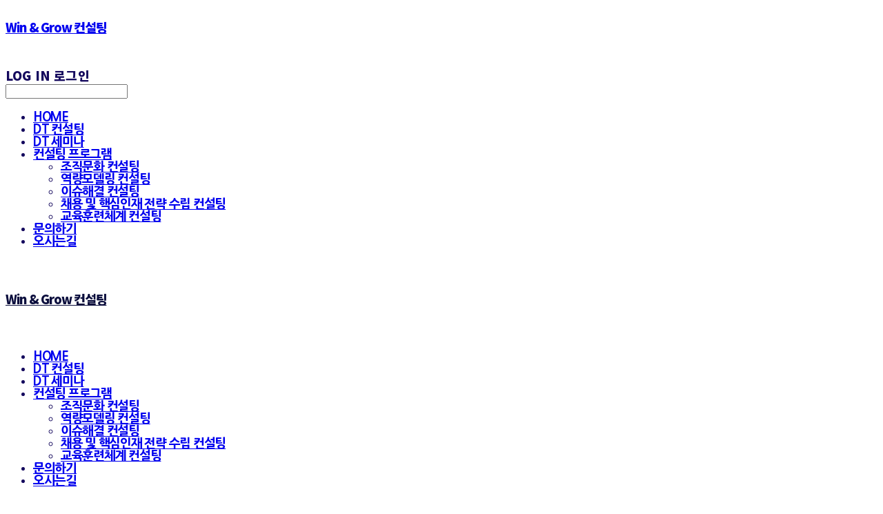

--- FILE ---
content_type: text/html;charset=UTF-8
request_url: https://www.psi21.co.kr/rea
body_size: 11639
content:





<!DOCTYPE html>
<html lang="ko">
<head>
    <meta http-equiv="X-UA-Compatible" id="X-UA-Compatible" content="IE=edge"/>


    




    



    <script src="https://ajax.googleapis.com/ajax/libs/webfont/1.5.6/webfont.js?v=09071146"></script>
    <script>WebFont.load({google:{families:['Nanum+Gothic:800:korean','Nanum+Myeongjo:600:korean','Poppins:400']}});</script>
    <link rel='stylesheet' type='text/css' href='https://contents.sixshop.com/uploadedFiles/77706/css/designSetting1617336600759.css'>

    




    
    
        <meta id="metaTagViewport" name="viewport" content="width=device-width">
    


    
    
        <meta name="robots" content="All">
        <meta name="robots" content="index,follow">
    


<link rel="apple-touch-icon" href="https://contents.sixshop.com/uploadedFiles/77706/default/image_1597302896323.gif">
<link rel="apple-touch-icon-precomposed" href="https://contents.sixshop.com/uploadedFiles/77706/default/image_1597302896323.gif">

    
    
        <link rel="canonical" href="https://www.psi21.co.kr/rea">
    


    
    
    
    
        <title>DT 컨설팅 | W&G 컨설팅</title>
    
    


    
    
    
    
        <meta name="description" content="HRD, HR컨설팅, DT컨설팅, 진단"/>
    
    


    
    
    
    
        <link rel="image_src" href="https://contents.sixshop.com/uploadedFiles/77706/default/image_1597302990721.jpg"/>
    
    


<!-- 페이스북 -->

    
    
        <meta property="og:url" content="https://www.psi21.co.kr/rea"/>
    


    
    
    
        <meta property="og:type" content="website"/>
    


    
    
    
    
        <meta property="og:title" content="DT 컨설팅 | W&G 컨설팅"/>
    
    


    
    
    
    
        <meta property="og:description" content="HRD, HR컨설팅, DT컨설팅, 진단"/>
    
    


    
    
    
    
        <meta property="og:image" content="https://contents.sixshop.com/uploadedFiles/77706/default/image_1597302990721.jpg"/>
    
    



<!-- 트위터 -->

    
    
    
    
        <meta property="twitter:title" content="DT 컨설팅 | W&G 컨설팅"/>
    
    


    
    
    
    
        <meta name="twitter:description" content="HRD, HR컨설팅, DT컨설팅, 진단"/>
    
    


    
    
    
    
        <meta name="twitter:image" content="https://contents.sixshop.com/uploadedFiles/77706/default/image_1597302990721.jpg"/>
    
    




    <link rel="icon" href="https://contents.sixshop.com/uploadedFiles/77706/default/image_1597302896323.gif"/>



    
    


    



    <!-- Sentry -->
    
    <!-- End Sentry -->

<script type="text/javascript" src="//static.nid.naver.com/js/naveridlogin_js_sdk_2.0.2.js"></script>
<script type="text/javascript" src="//code.jquery.com/jquery-1.11.3.min.js"></script>
<script>
    window.ss2 = {};
    window.ss2.setCookie = function (name, value, expireType, expireValue) {
        var todayDate = new Date();
        if (expireType == "date") {
            todayDate.setDate(todayDate.getDate() + expireValue);
        } else if (expireType == "hour") {
            todayDate.setHours(todayDate.getHours() + expireValue);
        } else {
            return;
        }
        document.cookie = name + "=" + escape(value) + "; path=/; expires=" + todayDate.toGMTString() + ";"
    };

    window.ss2.getCookie = function (name) {
        var nameOfCookie = name + "=";
        var x = 0;
        while (x <= document.cookie.length) {
            var y = (x + nameOfCookie.length);
            if (document.cookie.substring(x, y) == nameOfCookie) {
                var endOfCookie;
                if ((endOfCookie = document.cookie.indexOf(";", y)) == -1) {
                    endOfCookie = document.cookie.length;
                }
                return unescape(document.cookie.substring(y, endOfCookie));
            }
            x = document.cookie.indexOf(" ", x) + 1;
            if (x == 0) {
                break;
            }
        }
        return "";
    };
    window.ss2.reset_wcs_bt = function () {
        var wcs_bt_cookie = window.ss2.getCookie("wcs_bt");
        var wcs_bt_list = wcs_bt_cookie.split("|");
        var wcs_bt_last = wcs_bt_list[wcs_bt_list.length - 1];
        window.ss2.setCookie("wcs_bt", "wcs_bt_last", "date", 365 * 200);
    };
</script>


<!-- JSON-LD Markup -->

    
    
    
    
        <script type="application/ld+json">
        {
            "@context" : "http://schema.org",
            "@type" : "Organization",
            "name" : "Win & Grow 컨설팅",
            "legalName" : "(주)피에스아이컨설팅",
            "url" : "https://www.psi21.co.kr",
            "logo": "https://static.sixshop.com/resources/images/product/thumbnail_default.png",
            "contactPoint": {
                 "@type": "ContactPoint",
                 "contactType": "customer support",
                 "telephone": "+82-70-7525-5479  |  팩스번호 : 02-783-5433",
                 "email": "jhhan@psi.co.kr"
             }
            
            ,"sameAs" : [
"https://www.psi21.kr",
"https://www.facebook.com/totalsolutionPSI/",
"https://blog.naver.com/psi5432"
]
        
        }




        </script>
    




    <script src="//developers.kakao.com/sdk/js/kakao.min.js"></script>
    
    <script>
        Kakao.init('bb73e6944d225371c5130ba7c52aa947');
    </script>




    
        <!-- Global site tag (gtag.js) - Google Analytics -->
        <script async src="https://www.googletagmanager.com/gtag/js?id=UA-130844527-1"></script>
    
    

    <script>
        window.dataLayer = window.dataLayer || [];

        function gtag() {
            dataLayer.push(arguments);
        }

        gtag('js', new Date());

        
        gtag('config', 'UA-130844527-1');
        
        
    </script>

    
        <script>
            var pageLink = "rea";

            if (pageLink == "product") {
                /* Google Enhanced Ecommerce view_item Event*/
                gtag('event', 'view_item', {
                    "items": [{
                        "id": '',
                        "name": '',
                        "brand": '',
                        "price": ''
                    }]
                });
            } else if (pageLink == "order" || pageLink.indexOf("PaySuccess") != -1) {
                var contents = [];
                var i = 0;
                

                if (pageLink == "order") {
                    /* Google Enhanced Ecommerce begin_checkout Event*/
                    gtag('event', 'begin_checkout', {
                        "items": contents
                    });
                } else if (pageLink.indexOf("PaySuccess") != -1) {
                    /* Google Enhanced Ecommerce purchase Event*/
                    gtag('event', 'purchase', {
                        "transaction_id": "",
                        "value": "",
                        "currency": "",
                        "shipping": "",
                        "items": contents
                    });
                }
            }
        </script>
    
    




    <script>
        var pageLink = "rea";
        dataLayer = [];
        var gaVersion = "UA";
        if (pageLink == "product") {
            if(gaVersion === "UA") {
                /* GTM Measuring Views of Product Details - UA*/
                dataLayer.push({
                    'ecommerce': {
                        'detail': {
                            'products': [{
                                "id": '',
                                "name": '',
                                "brand": '',
                                "price": ''
                            }]
                        }
                    }
                });
            } else if (gaVersion === "GA4") {
                /* GTM Measuring Views of Product Details - GA4*/
                dataLayer.push({
                    'event': 'view_item',
                    'ecommerce': {
                        'items': [{
                            'item_name': '',
                            'item_id': '',
                            'price': '',
                            'item_brand': '',
                            'quantity': '1'
                        }]
                    }
                });
            }
        } else if (pageLink === "signupComplete") {
            dataLayer.push({
                'event': 'signup'
            });
        } else if (pageLink.indexOf("PaySuccess") != -1) {
            var contents_ua = [];
            var contents_ga4 = [];
            
            if (gaVersion === "UA") {
                /* Google Analytics Enhanced Ecommerce purchase Event - UA*/
                dataLayer.push({
                    'ecommerce': {
                        'purchase': {
                            'actionField': {
                                'id': '',
                                'revenue': '',
                                'shipping': ''
                            },
                            'products': contents_ua
                        }
                    }
                });
            } else if (gaVersion === "GA4") {
                /* Google Analytics Enhanced Ecommerce purchase Event - GA4*/
                dataLayer.push({
                    'event': 'purchase',
                    'ecommerce': {
                        'purchase': {
                            'transaction_id': '',
                            'value': '',
                            'currency': 'KRW',
                            'items': contents_ga4
                        }
                    }
                });
            }
        }
    </script>

    <!-- Google Tag Manager -->
    <script>(function (w, d, s, l, i) {
        w[l] = w[l] || [];
        w[l].push({
            'gtm.start':
                new Date().getTime(), event: 'gtm.js'
        });
        var f = d.getElementsByTagName(s)[0],
            j = d.createElement(s), dl = l != 'dataLayer' ? '&l=' + l : '';
        j.async = true;
        j.src =
            'https://www.googletagmanager.com/gtm.js?id=' + i + dl;
        f.parentNode.insertBefore(j, f);
    })(window, document, 'script', 'dataLayer', 'GTM-MDK3ZTJ');</script>
    <!-- End Google Tag Manager -->




    <!-- googleWebMaster App -->
    <meta name="google-site-verification" content="7iqEC_Ykv8dB18E3mDPZWYJqUMJldQbdT_hCgRi6zCA"/>




    <!-- naverWebMaster App -->
    <meta name="naver-site-verification" content="20f1a71b16cf5246af87849d2bd942e670ddca22"/>













    <!-- Facebook Pixel Code -->
    <script>
        !function (f, b, e, v, n, t, s) {
            if (f.fbq) return;
            n = f.fbq = function () {
                n.callMethod ?
                    n.callMethod.apply(n, arguments) : n.queue.push(arguments)
            };
            if (!f._fbq) f._fbq = n;
            n.push = n;
            n.loaded = !0;
            n.version = '2.0';
            n.queue = [];
            t = b.createElement(e);
            t.async = !0;
            t.src = v;
            s = b.getElementsByTagName(e)[0];
            s.parentNode.insertBefore(t, s)
        }(window,
            document, 'script', 'https://connect.facebook.net/en_US/fbevents.js');

        var email = "";
        var phone = "";

        fbq('init', '1867158256659618', {
            em: email,
            ph: phone
        });
        fbq('track', "PageView");

        var pageLink = "rea";
        var pageType = "page";

        if (pageLink == "product") {
            /* 상품 관심고객 전환페이지 설정 */
            fbq('track', 'ViewContent', {
                content_type: 'product',
                content_ids: '',
            });
        } else if (pageLink == "order") {
            /* 주문시작 전환페이지 설정 */
            fbq('track', 'InitiateCheckout');
        } else if (pageLink == "signupComplete") {
            /* 회원 가입 전환페이지 설정 */
            fbq('track', 'CompleteRegistration');
        } else if (pageLink.indexOf("PaySuccess") != -1) {
            /* 주문완료 전환페이지 설정 */
            var contents = [];
            

            fbq('track', 'Purchase', {
                contents: contents,
                content_type: 'product',
                value: '',
                currency: ""
            });
        }
    </script>
    <noscript><img height="1" width="1" style="display:none"
                   src="https://www.facebook.com/tr?id=1867158256659618&ev=PageView&noscript=1"/>
    </noscript>
    <!-- End Facebook Pixel Code -->






<!-- facebookLogin -->













    
        
    



<!-- conversionTracking_naver -->





<!-- customCodehead -->


    



    
        
        
        
        
        
        
        
            
        
    









    

    <!-- js -->
    <script src="https://static.sixshop.com/resources/libs/ckeditor-4.12.1/ckeditor.js?v=09071146"></script>
    <script src="https://static.sixshop.com/resources/libs/js/jquery-1.12.4.min.js?v=09071146"></script>
    <script src="https://static.sixshop.com/resources/libs/ckeditor-4.12.1/adapters/jquery.js?v=09071146"></script>
    <script src="https://static.sixshop.com/resources/js/norequire/global.js?v=09071146"></script>
    <script src="https://static.sixshop.com/resources/libs/js/vimeo_player.js?v=09071146"></script>
    <script src="https://static.sixshop.com/resources/libs/js/sha256.min.js?v=09071146"></script>
    <script src="https://static.sixshop.com/resources/libs/js/lozad.min.js?v=09071146"></script>
    <script src="https://www.youtube.com/iframe_api"></script>

    <!-- require-js -->
    
        
            <link href="https://static.sixshop.com/resources/build/display-main-built.css?v=09071146"
                  rel="stylesheet" type="text/css"/>
            <script src="https://static.sixshop.com/resources/build/require-config.js?v=09071146"></script>
            <script data-main="https://static.sixshop.com/resources/build/display-main-built.js?v=09071146"
                    src="https://static.sixshop.com/resources/libs/require/require.js?v=09071146"></script>
        
        
    

    <link href="https://static.sixshop.com/resources/libs/sixshop-ico/style.css?v=09071146" rel="stylesheet"
          type="text/css"/>
    <link href="https://static.sixshop.com/resources/libs/swiper/css/swiper.min.css?v=09071146"
          rel="stylesheet" type="text/css"/>

    <!--[if lt IE 9]>
    <link rel="stylesheet" href="https://static.sixshop.com/resources/css/common/ie8.css?v=09071146"/>
    <![endif]-->
    <!--[If IE 9]>
    <link rel="stylesheet" href="https://static.sixshop.com/resources/css/common/ie9.css?v=09071146"/>
    <![endif]-->
</head>
<!--[if lt IE 9 ]>
<body class="display display-home display desktop  document-loading ie8 iOS">
<![endif]-->
<!--[if IE 9 ]>
<body class="display display-home display desktop  document-loading ie9 iOS">
<![endif]-->
<!--[if (gt IE 9)|!(IE)]><!-->
<body class="display display-home display desktop  document-loading iOS">
<!--<![endif]-->

<div id="searchOptimizeTextDiv"
     style="position:absolute !important; top:-999999px !important; left:-999999px !important"></div>



<div class="hide">
    <div id="data_div" data-memberNo="77706" data-id="" data-userName=""
         data-sitePlan="kakao" data-ownerId=""
         data-device="desktop" data-locale="ko" data-currency="KRW"
         data-siteNo="77706" data-siteLink="psilearningcenter" data-siteName="Win & Grow 컨설팅"
         data-siteKey="2021-04-02T13:10:01" data-pgType=""
         data-pageLink="rea" data-pageNo="766791"
         data-pageType="page" data-indexPageLink="home"
         data-pageName="DT 컨설팅"
         data-sectionNo="" data-itemNo="" data-productType=""
         data-productSoldOut=""
         data-staticResourcePath="https://static.sixshop.com" data-staticResourcePathCss="https://static.sixshop.com"
         data-staticResourcePathJs="https://static.sixshop.com" data-staticResourcePathLibs="https://static.sixshop.com"
         data-staticResourcePathConents="//contents.sixshop.com" data-imgResourcePath="https://thumb.sixshop.kr"
         data-imgDirectResourcePath="https://contents.sixshop.com"
         data-group="display" data-nowPage="display-home"
         data-domainCheck="MEMBER_DOMAIN"
         data-nowSection="" data-result="" data-notice=""
         data-displayType="display"
         data-siteURI="/"
         data-customerNo="0" data-customerGrade=""
         data-customerGradeNo=""
         data-verifyInitializePassword=""
         data-shopProductNo="" data-shopOrderNo="" data-postNo=""
         data-boardNo="" data-postOrderNo=""
         data-gaTrackingId="" data-errorType=""
         data-siteDomainAddress="https://www.psi21.co.kr" data-installedAddonNameList="[googleTagManager, facebookPixel, googleAnalytics, snsShare, popup, channel, googleWebMaster, naverWebMaster, floatingButton, socialLogin, alimtalkSms]"
         data-facebookPixel="1867158256659618" data-googleAnalytics="UA-130844527-1"
         data-fbe_pixel_id=""
         data-googleTagManager="GTM-MDK3ZTJ" data-googleAnalyticsVersion="UA"
         data-kakaoPixel="" data-channel="d4fa68fd-e21e-4a82-a90a-3f4591e20ef6"
         data-boardProductReviewUse=""
         data-boardProductReviewPostPermission=""
         data-boardProductReviewCommentPermission=""
         data-boardProductQnaUse=""
         data-boardDisplayType="" data-boardProductNo=""
         data-postProductOrderNo="" data-postProductNo=""
         data-boardProductType=""
         data-blogPostShareUse="" data-blogPostNo="" data-orderType=""
         data-cartSize="0" data-cartPrice="0" data-buyKakaoCartNo=""
         data-buyNowCartNo=""
         data-snsShare_detail_info='{"snsBtnType":"iconAndText","selectSnsType":"sns_facebook,sns_kakaoTalk,sns_naverBlog,sns_googlePlus","selectSnsViewType":"shopProductShare"}'
         data-additionalDiscountType="" data-additionalDiscountRate=""
         data-additionalAccumulateRate=""
         data-kcpSiteCd="" data-introAdultAuthUse="" data-adultAuthUse=""
         data-socialLoginAuthUse=""
         data-personalInfoCollectionAgreement=""
         data-settingApiKeysKakaoJavaScript="bb73e6944d225371c5130ba7c52aa947"
         data-settingApiKeysKakaoRestApi="a8e2483818601c1bb04c1cc06d64050f"
         data-kakaoPlusFriendId=""
         data-returnUrl=""
         data-useGoogleRecaptcha=""
         data-googleRecaptchaSiteKey=""
         data-googleRecaptchaHeightDesktop=""
         data-googleRecaptchaHeightMobile="">
    </div>
    
        <script>
            var normalGrade = {"gradeTitle":"일반"};
            var dataDIV = document.getElementById("data_div");
            dataDIV.setAttribute("data-normalGradeTitle", normalGrade.gradeTitle);
        </script>
    
</div>



<!--[if lt IE 9]>



<div id="ie8header">
    <div style="height:60px;">
    </div>
    <div class="banner-wrapper ie">
        <div class="content">
            <a class="logo ie">
            </a>
            <div class="info">
                <span class="useBoth">Internet Explorer의 오래된 버전을 사용하고 있습니다. 오래된 버전에서는 사이트가 정상적으로 표시되지 않습니다. 지금 업그레이드하세요.</span>
            </div>
            <a class="btn middle" style="background-color: transparent;border-color: #fff;color: #dd4035;"
               href="http://windows.microsoft.com/ko-kr/internet-explorer/download-ie" target="_blank">
                업그레이드하기
            </a>
        </div>
    </div>
</div>
<![endif]-->

<!-- body section -->

    
    




<div id="body"
     class="body device-desktop desktop page pageLink-rea snsBtnType-iconAndText hero-use   cartNotUse productSearchNotUse productSearchMobileNotUse headerSnsNotUse productSearchType-mobile-icon productSearchType-korean customerMenuType-english customerMenuType-mobile-icon cartType-icon cartType-mobile-icon entire-style-width-type-normal header-style-effect-type-fixedAtTop header-style-effect-mobile-type-fixedAtTop mobile-submenu-type-slide mobile-submenu-borderTop-notUse mobile-submenu-borderBottom-notUse hero-size-type-heightRelative hero-style-type-light hero-indexPage-height-type-fullScreen hero-otherPages-height-type-twoThirds hero-indexPage-height-mobile-type-half hero-otherPages-height-mobile-type-half hero-indexPage-ratio-type-3to1 hero-otherPages-ratio-type-3to1 logoImageWhenHeaderInHero-notUse hero-header-position-headerOnHero hero-align-center hero-navi-type-navigation productList-width-type-wide productList-language-korean productList-textPosition-underImg productList-filterPosition-top productList-column-desktop-2 productList-column-mobile-2 productList-badge-type-rectangle productList-badge-align-leftBottom productList-hoverEffect-none productListSlide-width-type-normal productListSlide-textPosition-underImg productListSlide-column-desktop-3 productListSlide-column-mobile-2 productListSlide-margin-use productListSlide-hoverEffect-none board-language-korean board-lineup-width-type-normal board-grid-width-type-normal board-grid-hoverEffect-magnificationEffect board-title-align-center board-grid-column-desktop-4 board-grid-column-mobile-2 blog-post-title-align-center blog-language-korean blogGrid-filterPosition-top blog-grid-width-type-normal blog-grid-hoverEffect-magnificationEffect blog-sidebar-notUse blog-sidebar-position-rightSide gallery-style-dark customSection-width-type-narrow button-type-outline button-shape-roundedSquare moveTopBtn-type-icon-arrow1 moveTopBtn-shape-square moveTopBtn-weight-normal moveTopBtn-border-notUse systemPage-productDetail-width-type-normal systemPage-productDetail-reviewQna-width-type-syncWithProductDetailBottomInfo systemPage-productDetail-relatedProduct-width-type-syncWithProductDetailBottomInfo systemPage-productDetail-buyButton-mobile-fixedPosition-notUse systemPage-productDetail-bottomInfo-mobile-fixedFontSize-use productDetail-mainImg-position-left productDetail-navigation-use customerMenuMobileUse sitePlan-kakao logoImage-notExist logoImageWhenHeaderInHero-notExist document-loading"
     data-device="desktop" data-viewport="desktop">
    


<nav class="headerMenuList mobile slide-menu  site-element"
     data-itemType="header-menu">
    
    <div class="mobileSideMenu">
        <div class="headerLogoInMobileMenuWrapper">
            <a id="headerLogoInMobileMenu" class="bottom"
               href="/"
            >
                <p class="site-name">Win & Grow 컨설팅</p>
                
            </a>
        </div>
        <a id="headerCustomerInMobileMenu" class="bottom">
            <span class="headerCustomerContent" data-type="english">LOG IN</span>
            <span class="headerCustomerContent" data-type="korean">로그인</span>
            <div class="headerCustomerContent ico-user-border systemIcon systemIconWeight_normal"
                 data-type="icon"></div>
            <div class="headerCustomerContent ico-snowman-border systemIcon systemIconWeight_normal"
                 data-type="icon-snowman"></div>
        </a>
    </div>
    <div id="headerProductSearchInMobileMenu" class="header-productSearch-InMobileMenu bottom">
        <div class="headerProductSearchContent ico-search-border systemIcon systemIconWeight_normal"
             data-type="icon"></div>
        <form action="" onsubmit="return false;">
            <input type="search" onkeyup="require('v2/mall/util/common').goSearchResultPage(event)">
        </form>
    </div>
    <div class="site-division-background-mobile site-division-background-mobile-color"></div>
    <div class="site-division-background-mobile2"></div>

    <ul class="headerMenuListContents mobile">
        
            <li data-pageno="627788" class="menu-navi menu-main pageMenu"><a class="menu-name" alt="HOME" href="/home">HOME</a><div class="menu-opener"></div><div class="subMenuNaviListDiv"><ul class="subMenuNaviList"></ul></div></li><li data-pageno="766791" class="menu-navi menu-main pageMenu"><a class="menu-name" alt="DT 컨설팅" href="/rea">DT 컨설팅</a><div class="menu-opener"></div><div class="subMenuNaviListDiv"><ul class="subMenuNaviList"></ul></div></li><li data-pageno="678168" class="menu-navi menu-main pageMenu"><a class="menu-name" alt="DT 세미나" href="/dtseminar">DT 세미나</a><div class="menu-opener"></div><div class="subMenuNaviListDiv"><ul class="subMenuNaviList"></ul></div></li><li data-pageno="631021" class="menu-navi menu-main pageMenu subMenu-exist"><a class="menu-name" alt="컨설팅 프로그램" href="/program">컨설팅 프로그램</a><div class="menu-opener"></div><div class="subMenuNaviListDiv"><ul class="subMenuNaviList"><li data-pageno="627791" class="menu-navi menu-sub pageMenu"><a class="menu-name" alt="조직문화 컨설팅" href="/shop1">조직문화 컨설팅</a><div class="menu-opener"></div></li><li data-pageno="631032" class="menu-navi menu-sub pageMenu"><a class="menu-name" alt="역량모델링 컨설팅" href="/shop3">역량모델링 컨설팅</a><div class="menu-opener"></div></li><li data-pageno="631007" class="menu-navi menu-sub pageMenu"><a class="menu-name" alt="이슈해결 컨설팅" href="/shop2">이슈해결 컨설팅</a><div class="menu-opener"></div></li><li data-pageno="1137687" class="menu-navi menu-sub pageMenu"><a class="menu-name" alt="채용 및 핵심인재 전략 수립 컨설팅" href="/untitled-3">채용 및 핵심인재 전략 수립 컨설팅</a><div class="menu-opener"></div></li><li data-pageno="1137678" class="menu-navi menu-sub pageMenu"><a class="menu-name" alt="교육훈련체계 컨설팅" href="/untitled-2">교육훈련체계 컨설팅</a><div class="menu-opener"></div></li></ul></div></li><li data-pageno="631722" class="menu-navi menu-main pageMenu"><a class="menu-name" alt="문의하기" href="/mooni">문의하기</a><div class="menu-opener"></div><div class="subMenuNaviListDiv"><ul class="subMenuNaviList"></ul></div></li><li data-pageno="658289" class="menu-navi menu-main pageMenu"><a class="menu-name" alt="오시는길" href="/map">오시는길</a><div class="menu-opener"></div><div class="subMenuNaviListDiv"><ul class="subMenuNaviList"></ul></div></li>
        
    </ul>

    


<div class="headerSns mobile site-element" data-itemType="header-sns">
    



    
    
        
    


</div>
</nav>

    <div class="container-background background-color"></div>
    <div class="container-background background-image"></div>

    

<div class="document-background">
    
</div>

    


<header id="siteHeader" class="siteHeader site-division  layout-type-normal-single-left1 layout-mobile-type-normal-center-left borderBottom-use headerMenuHamburgerBar-use">
    

    <div class="site-division-background header-background background-color"></div>
    <div class="site-division-background header-background background-image" style="display:none;"></div>

    


<div class="row row-main desktop">
    <div class="column header-left">
        
            <div id="headerMenuHamburgerBar" class="headerMenuHamburgerBar site-element" data-itemType="header-menu">
                
                <div class="ico-menu-border systemIcon menuIcon systemIconWeight_normal"></div>
            </div>
        
        
            



    
    
        <a href="/" id="headerLogo" class="headerLogo desktop site-element" data-itemType="logo">
    
    


<p class="site-name">Win & Grow 컨설팅</p>


</a>
        
        
        
        
    </div>
    <div class="column header-center">
        
        
        
        
    </div>
    <div class="column header-right">
        
        
            


<div class="headerMenuList desktop site-element" data-itemType="header-menu">
    

    <ul class="headerMenuListContents desktop">
        
            <li data-pageno="627788" class="menu-navi menu-main pageMenu"><a class="menu-name" alt="HOME" href="/home">HOME</a><div class="menu-opener"></div><div class="subMenuNaviListDiv"><ul class="subMenuNaviList"></ul></div></li><li data-pageno="766791" class="menu-navi menu-main pageMenu"><a class="menu-name" alt="DT 컨설팅" href="/rea">DT 컨설팅</a><div class="menu-opener"></div><div class="subMenuNaviListDiv"><ul class="subMenuNaviList"></ul></div></li><li data-pageno="678168" class="menu-navi menu-main pageMenu"><a class="menu-name" alt="DT 세미나" href="/dtseminar">DT 세미나</a><div class="menu-opener"></div><div class="subMenuNaviListDiv"><ul class="subMenuNaviList"></ul></div></li><li data-pageno="631021" class="menu-navi menu-main pageMenu subMenu-exist"><a class="menu-name" alt="컨설팅 프로그램" href="/program">컨설팅 프로그램</a><div class="menu-opener"></div><div class="subMenuNaviListDiv"><ul class="subMenuNaviList"><li data-pageno="627791" class="menu-navi menu-sub pageMenu"><a class="menu-name" alt="조직문화 컨설팅" href="/shop1">조직문화 컨설팅</a><div class="menu-opener"></div></li><li data-pageno="631032" class="menu-navi menu-sub pageMenu"><a class="menu-name" alt="역량모델링 컨설팅" href="/shop3">역량모델링 컨설팅</a><div class="menu-opener"></div></li><li data-pageno="631007" class="menu-navi menu-sub pageMenu"><a class="menu-name" alt="이슈해결 컨설팅" href="/shop2">이슈해결 컨설팅</a><div class="menu-opener"></div></li><li data-pageno="1137687" class="menu-navi menu-sub pageMenu"><a class="menu-name" alt="채용 및 핵심인재 전략 수립 컨설팅" href="/untitled-3">채용 및 핵심인재 전략 수립 컨설팅</a><div class="menu-opener"></div></li><li data-pageno="1137678" class="menu-navi menu-sub pageMenu"><a class="menu-name" alt="교육훈련체계 컨설팅" href="/untitled-2">교육훈련체계 컨설팅</a><div class="menu-opener"></div></li></ul></div></li><li data-pageno="631722" class="menu-navi menu-main pageMenu"><a class="menu-name" alt="문의하기" href="/mooni">문의하기</a><div class="menu-opener"></div><div class="subMenuNaviListDiv"><ul class="subMenuNaviList"></ul></div></li><li data-pageno="658289" class="menu-navi menu-main pageMenu"><a class="menu-name" alt="오시는길" href="/map">오시는길</a><div class="menu-opener"></div><div class="subMenuNaviListDiv"><ul class="subMenuNaviList"></ul></div></li>
        
    </ul>
</div>
        
        
            


<div id="headerCartAndCustomer" class="headerCartAndCustomer desktop site-element" data-itemType="cartAndCustomer">
    
    <a id="headerProductSearch" class="headerProductSearch desktop site-element-child">
        <div class="search-input-box">
            <div class="searchIcon ico-search-border systemIcon systemIconWeight_normal"
                 data-type="icon"></div>
            <form class="headerSearchBar" action="" onsubmit="return false;">
                <input type="search" onkeyup="require('v2/mall/util/common').goSearchResultPage(event)">
            </form>
        </div>
        <span class="headerProductSearchContent" data-type="english">Search</span>
        <span class="headerProductSearchContent" data-type="korean">검색</span>
        <div class="headerProductSearchContent ico-search-border systemIcon systemIconWeight_normal"
             data-type="icon"></div>
    </a><a id="headerCustomer" class="headerCustomer desktop site-element-child">
    <span class="headerCustomerContent" data-type="english">Log In</span>
    <span class="headerCustomerContent" data-type="korean">로그인</span>
    <div class="headerCustomerContent ico-user-border systemIcon systemIconWeight_normal"
         data-type="icon"></div>
    <div class="headerCustomerContent ico-snowman-border systemIcon systemIconWeight_normal"
         data-type="icon-snowman"></div>
    <div id="headerCustomerSpeechBubble" class="hide"></div>
</a><a id="headerCart" class="headerCart desktop site-element-child">
    <span class="headerCartContent" data-type="english">Cart</span>
    <span class="headerCartContent" data-type="korean">장바구니</span>
    <div class="headerCartContent ico-cart-border systemIcon systemIconWeight_normal"
         data-type="icon"></div>
    <div class="headerCartContent ico-bag-border systemIcon systemIconWeight_normal"
         data-type="icon-bag"></div>
</a>
</div>

        
        
            


<div id="headerSns" class="headerSns desktop site-element" data-itemType="header-sns">
    



    
    
        
    


</div>
        
        
    </div>
</div>
<div class="row row-main mobile">
    <div class="column header-left">
        
            <div id="headerMenuHamburgerBar" class="headerMenuHamburgerBar site-element">
                <div class="ico-menu-border systemIcon menuIcon systemIconWeight_normal"></div>
            </div>
        
        
        
    </div>
    <div class="column header-center">
        
            



    
    
        <a href="/" id="headerLogo" class="headerLogo mobile site-element" data-itemType="logo">
    
    


<p class="site-name">Win & Grow 컨설팅</p>


</a>
        
    </div>
    <div class="column header-right">
        
            


<div id="headerCartAndCustomer" class="headerCartAndCustomer mobile site-element" data-itemType="cartAndCustomer">
    
    <a id="headerProductSearch" class="headerProductSearch mobile site-element-child">
        <div class="headerProductSearchContent ico-search-border systemIcon systemIconWeight_normal"
             data-type="icon"></div>
    </a><a id="headerCustomer" class="headerCustomer mobile site-element-child">
    <div class="headerCustomerContent ico-user-border systemIcon systemIconWeight_normal"
         data-type="icon"></div>
    <div class="headerCustomerContent ico-snowman-border systemIcon systemIconWeight_normal"
         data-type="icon-snowman"></div>
    <div id="headerCustomerMobileSpeechBubble" class="hide"></div>
</a><a id="headerCart" class="headerCart mobile site-element-child">
    <div class="headerCartContent ico-cart-border systemIcon systemIconWeight_normal"
         data-type="icon"></div>
    <div class="headerCartContent ico-bag-border systemIcon systemIconWeight_normal"
         data-type="icon-bag"></div>
</a>
</div>
        
        
    </div>
</div>
<div class="row row-search mobile">
    <div class="searchIcon ico-search-border systemIcon systemIconWeight_normal"
         data-type="icon"></div>
    <form class="headerSearchBar" action="" onsubmit="return false;">
        <input type="search" onkeyup="require('v2/mall/util/common').goSearchResultPage(event)" placeholder=
        검색>
    </form>
    <div class="closeSearchBar-btn icomoon-ic-close-small-border systemIcon systemIconWeight_normal"></div>
</div>

</header>

<div class="site-header-content-group">
    <div id="siteHeader" class="siteHeader site-division  layout-type-normal-single-left1 layout-mobile-type-normal-center-left borderBottom-use headerMenuHamburgerBar-use placeholder">
        


<div class="row row-main desktop">
    <div class="column header-left">
        
            <div id="headerMenuHamburgerBar" class="headerMenuHamburgerBar site-element" data-itemType="header-menu">
                
                <div class="ico-menu-border systemIcon menuIcon systemIconWeight_normal"></div>
            </div>
        
        
            



    
    
        <a href="/" id="headerLogo" class="headerLogo desktop site-element" data-itemType="logo">
    
    


<p class="site-name">Win & Grow 컨설팅</p>


</a>
        
        
        
        
    </div>
    <div class="column header-center">
        
        
        
        
    </div>
    <div class="column header-right">
        
        
            


<div class="headerMenuList desktop site-element" data-itemType="header-menu">
    

    <ul class="headerMenuListContents desktop">
        
            <li data-pageno="627788" class="menu-navi menu-main pageMenu"><a class="menu-name" alt="HOME" href="/home">HOME</a><div class="menu-opener"></div><div class="subMenuNaviListDiv"><ul class="subMenuNaviList"></ul></div></li><li data-pageno="766791" class="menu-navi menu-main pageMenu"><a class="menu-name" alt="DT 컨설팅" href="/rea">DT 컨설팅</a><div class="menu-opener"></div><div class="subMenuNaviListDiv"><ul class="subMenuNaviList"></ul></div></li><li data-pageno="678168" class="menu-navi menu-main pageMenu"><a class="menu-name" alt="DT 세미나" href="/dtseminar">DT 세미나</a><div class="menu-opener"></div><div class="subMenuNaviListDiv"><ul class="subMenuNaviList"></ul></div></li><li data-pageno="631021" class="menu-navi menu-main pageMenu subMenu-exist"><a class="menu-name" alt="컨설팅 프로그램" href="/program">컨설팅 프로그램</a><div class="menu-opener"></div><div class="subMenuNaviListDiv"><ul class="subMenuNaviList"><li data-pageno="627791" class="menu-navi menu-sub pageMenu"><a class="menu-name" alt="조직문화 컨설팅" href="/shop1">조직문화 컨설팅</a><div class="menu-opener"></div></li><li data-pageno="631032" class="menu-navi menu-sub pageMenu"><a class="menu-name" alt="역량모델링 컨설팅" href="/shop3">역량모델링 컨설팅</a><div class="menu-opener"></div></li><li data-pageno="631007" class="menu-navi menu-sub pageMenu"><a class="menu-name" alt="이슈해결 컨설팅" href="/shop2">이슈해결 컨설팅</a><div class="menu-opener"></div></li><li data-pageno="1137687" class="menu-navi menu-sub pageMenu"><a class="menu-name" alt="채용 및 핵심인재 전략 수립 컨설팅" href="/untitled-3">채용 및 핵심인재 전략 수립 컨설팅</a><div class="menu-opener"></div></li><li data-pageno="1137678" class="menu-navi menu-sub pageMenu"><a class="menu-name" alt="교육훈련체계 컨설팅" href="/untitled-2">교육훈련체계 컨설팅</a><div class="menu-opener"></div></li></ul></div></li><li data-pageno="631722" class="menu-navi menu-main pageMenu"><a class="menu-name" alt="문의하기" href="/mooni">문의하기</a><div class="menu-opener"></div><div class="subMenuNaviListDiv"><ul class="subMenuNaviList"></ul></div></li><li data-pageno="658289" class="menu-navi menu-main pageMenu"><a class="menu-name" alt="오시는길" href="/map">오시는길</a><div class="menu-opener"></div><div class="subMenuNaviListDiv"><ul class="subMenuNaviList"></ul></div></li>
        
    </ul>
</div>
        
        
            


<div id="headerCartAndCustomer" class="headerCartAndCustomer desktop site-element" data-itemType="cartAndCustomer">
    
    <a id="headerProductSearch" class="headerProductSearch desktop site-element-child">
        <div class="search-input-box">
            <div class="searchIcon ico-search-border systemIcon systemIconWeight_normal"
                 data-type="icon"></div>
            <form class="headerSearchBar" action="" onsubmit="return false;">
                <input type="search" onkeyup="require('v2/mall/util/common').goSearchResultPage(event)">
            </form>
        </div>
        <span class="headerProductSearchContent" data-type="english">Search</span>
        <span class="headerProductSearchContent" data-type="korean">검색</span>
        <div class="headerProductSearchContent ico-search-border systemIcon systemIconWeight_normal"
             data-type="icon"></div>
    </a><a id="headerCustomer" class="headerCustomer desktop site-element-child">
    <span class="headerCustomerContent" data-type="english">Log In</span>
    <span class="headerCustomerContent" data-type="korean">로그인</span>
    <div class="headerCustomerContent ico-user-border systemIcon systemIconWeight_normal"
         data-type="icon"></div>
    <div class="headerCustomerContent ico-snowman-border systemIcon systemIconWeight_normal"
         data-type="icon-snowman"></div>
    <div id="headerCustomerSpeechBubble" class="hide"></div>
</a><a id="headerCart" class="headerCart desktop site-element-child">
    <span class="headerCartContent" data-type="english">Cart</span>
    <span class="headerCartContent" data-type="korean">장바구니</span>
    <div class="headerCartContent ico-cart-border systemIcon systemIconWeight_normal"
         data-type="icon"></div>
    <div class="headerCartContent ico-bag-border systemIcon systemIconWeight_normal"
         data-type="icon-bag"></div>
</a>
</div>

        
        
            


<div id="headerSns" class="headerSns desktop site-element" data-itemType="header-sns">
    



    
    
        
    


</div>
        
        
    </div>
</div>
<div class="row row-main mobile">
    <div class="column header-left">
        
            <div id="headerMenuHamburgerBar" class="headerMenuHamburgerBar site-element">
                <div class="ico-menu-border systemIcon menuIcon systemIconWeight_normal"></div>
            </div>
        
        
        
    </div>
    <div class="column header-center">
        
            



    
    
        <a href="/" id="headerLogo" class="headerLogo mobile site-element" data-itemType="logo">
    
    


<p class="site-name">Win & Grow 컨설팅</p>


</a>
        
    </div>
    <div class="column header-right">
        
            


<div id="headerCartAndCustomer" class="headerCartAndCustomer mobile site-element" data-itemType="cartAndCustomer">
    
    <a id="headerProductSearch" class="headerProductSearch mobile site-element-child">
        <div class="headerProductSearchContent ico-search-border systemIcon systemIconWeight_normal"
             data-type="icon"></div>
    </a><a id="headerCustomer" class="headerCustomer mobile site-element-child">
    <div class="headerCustomerContent ico-user-border systemIcon systemIconWeight_normal"
         data-type="icon"></div>
    <div class="headerCustomerContent ico-snowman-border systemIcon systemIconWeight_normal"
         data-type="icon-snowman"></div>
    <div id="headerCustomerMobileSpeechBubble" class="hide"></div>
</a><a id="headerCart" class="headerCart mobile site-element-child">
    <div class="headerCartContent ico-cart-border systemIcon systemIconWeight_normal"
         data-type="icon"></div>
    <div class="headerCartContent ico-bag-border systemIcon systemIconWeight_normal"
         data-type="icon-bag"></div>
</a>
</div>
        
        
    </div>
</div>
<div class="row row-search mobile">
    <div class="searchIcon ico-search-border systemIcon systemIconWeight_normal"
         data-type="icon"></div>
    <form class="headerSearchBar" action="" onsubmit="return false;">
        <input type="search" onkeyup="require('v2/mall/util/common').goSearchResultPage(event)" placeholder=
        검색>
    </form>
    <div class="closeSearchBar-btn icomoon-ic-close-small-border systemIcon systemIconWeight_normal"></div>
</div>

    </div>
    
</div>


    <div id="displayCanvas" class="desktop" data-viewport="desktop">
        
            
            
            
            
            
            
            
            
            
            
            
            
            
            
            
            
            
            
            
            
            
            
            
            
            
            
            
        
        <div id='page766791' cid='page766791' class='page pagepage hero-use page-opened'><div id='hero766791' class='hero-section section-wrapper desktop sectionWrapper766791 hero-size-type-heightRelative' hero-indexPage-height-type=fullScreen hero-otherPages-height-type=twoThirds hero-indexPage-height-mobile-type=half hero-otherPages-height-mobile-type=half><div id='heroWrapper766791' class='heroWrapper desktop navigation'><div class='heroContent' data-index='0'><div class='heroImgDiv slide-layout-null' style='background-image:url(https://contents.sixshop.com/thumbnails/uploadedFiles/77706/default/image_1598602973505_2500.jpg);width:100%;height:100%;' imgSrc='/uploadedFiles/77706/default/image_1598602973505.jpg'><div class='heroCaption'><div class='heroCaptionContent'><div class='heroCaptionPosition'><div class='heroCaptionWrapper'><div class='heroCaptionTitle'>W&G컨설팅</div><div class='heroCaptionBody'>DT컨설팅</div></div></div></div></div><div class='heroBackgroundDiv'></div></div><div class='heroLeftArea'></div><div class='heroRightArea'></div></div></div></div><div id='heroMobile766791' class='hero-section section-wrapper mobile sectionWrapper766791 hero-size-type-heightRelative' hero-indexPage-height-type=fullScreen hero-otherPages-height-type=twoThirds hero-indexPage-height-mobile-type=half hero-otherPages-height-mobile-type=half><div class='heroWrapper navigation'><div class='heroContent' data-index='0'><div class='heroImgDiv slide-layout-null' style='background-image:url(https://contents.sixshop.com/thumbnails/uploadedFiles/77706/default/image_1598602973505_2500.jpg);width:100%;height:100%;' imgSrc='/uploadedFiles/77706/default/image_1598602973505.jpg'><div class='heroCaption'><div class='heroCaptionContent'><div class='heroCaptionPosition'><div class='heroCaptionWrapper'><div class='heroCaptionTitle'>W&G컨설팅</div><div class='heroCaptionBody'>DT컨설팅</div></div></div></div></div><div class='heroBackgroundDiv'></div></div><div class='heroLeftArea'></div><div class='heroRightArea'></div></div></div></div><div id='sectionWrapper4083765' class='section-wrapper sectionWrapper4083765 null null' data-orderNo='1' cid='section4083765'><div class='section-background background-image'></div><div class='section-background background-color'></div><div class='section-background background-mask'></div><div class='section-background section-cover'></div><section id='section4083765' class='section' data-orderNo='1'></section></div><div id='sectionWrapper4083766' class='section-wrapper sectionWrapper4083766 custom-section custom-section sectionColumn-1 custom-reverse-left-and-right-notUse' data-orderNo='2' cid='section4083766'><div class='section-background background-image'></div><div class='section-background background-color'></div><div class='section-background background-mask'></div><div class='section-background section-cover'></div><section id='section4083766' class='section' data-orderNo='2'><div data-columnNo='1' id='section4083766_column1' class='customSectionColumn column-1'><div id='item12020837' class='item-wrapper spacer-element' data-type='item' data-itemType='spacer-element' data-orderNo='2' data-sectionNo='4083766' data-itemNo='12020837' cid='item12020837' style=''><div id='itemElement12020837' class='item-element' style='height:32px;'></div></div></div></section></div><div id='sectionWrapper6295208' class='section-wrapper sectionWrapper6295208 custom-section custom-section sectionColumn-1 custom-reverse-left-and-right-notUse' data-orderNo='3' cid='section6295208'><div class='section-background background-image'></div><div class='section-background background-color'></div><div class='section-background background-mask'></div><div class='section-background section-cover'></div><section id='section6295208' class='section' data-orderNo='3'><div data-columnNo='1' id='section6295208_column1' class='customSectionColumn column-1'><div id='item18400205' class='item-wrapper image' data-type='item' data-itemType='image' data-orderNo='1' data-sectionNo='6295208' data-itemNo='18400205' cid='item18400205' style='text-align:center;'><div id='itemElement18400205' class='item-element' style='width:90%;'><img class='img ratio-default' imgSrc='/uploadedFiles/77706/default/image_1598603118528.jpg' src='https://contents.sixshop.com/thumbnails/uploadedFiles/77706/default/image_1598603118528_1000.jpg' /></div></div></div></section></div></div>
    </div>

    <div class="hide">
        




    <div id="snsShareBtnListWrapper">
        <div id="snsShareBtnList" data-snsViewType="rea">
            
                <div class="snsShareBtn" data-snsType="facebook">
                    <div data-i="icomoon-facebook" class="snsShare-icon icomoon-facebook-outline-roundedSquare"></div>
                    <span class="snsShare-name" data-name-kr="페이스북" data-name-en="Facebook">페이스북</span>
                </div>
            
            
                <div class="snsShareBtn" data-snsType="kakaoTalk">
                    <div data-i="icomoon-kakaoTalk" class="snsShare-icon icomoon-kakaoTalk-outline-roundedSquare"></div>
                    <span class="snsShare-name" data-name-kr="카카오톡" data-name-en="Kakaotalk">카카오톡</span>
                </div>
            
            
                <div class="snsShareBtn" data-snsType="naverBlog">
                    <div data-i="icomoon-naverBlog" class="snsShare-icon icomoon-naverBlog-outline-roundedSquare"></div>
                    <span class="snsShare-name" data-name-kr="네이버 블로그" data-name-en="Naver Blog">네이버 블로그</span>
                </div>
            
            
            
                
                
        </div>
    </div>

 
    </div>
    


<footer>
    
    <div id="siteFooter" class="site-division  layout-type-align-center1 borderTop-notUse">
        

        <div class="site-division-background footer-background background-color"></div>
        <div class="site-division-background footer-background background-image" style="display:none;"></div>

        <div class="row row-main">
            <div class="column footer-left align-left">

            </div>
            <div class="column footer-center align-center">
                <ul id="footerMenuList" class="site-element" data-itemType="footer-menu">
                    
                </ul>
                <div id="footerSystemMenuList" class="site-element" style="z-index:0;">
                    <div id="footerMenuNaviPolicy" class="menu-navi">
                        <a class="menu-name" href="/policy">이용약관</a>
                    </div>
                    <div id="footerMenuNaviPravicy" class="menu-navi">
                        <a class="menu-name" href="/privacy">개인정보처리방침</a>
                    </div>
                    <div id="footerMenuNaviCheckCompanyInfoLinkAddress" class="menu-navi hide">
                        <a class="menu-name">사업자정보확인</a>
                    </div>
                </div>
                <div id="footerSns" class="site-element" data-itemType="footer-sns">
                    
                        
                        
                            <a id='footerSns-telephone' class='footerSns-icons userCustomIcon-icomoon-telephone defaultColor' href='tel:07075255479' data-originalLink='tel:07075255479'><div data-i='icomoon-telephone' class='icomoon-telephone-outline-round'></div></a><a id='footerSns-facebook' class='footerSns-icons userCustomIcon-icomoon-facebook defaultColor' href='https://www.facebook.com/totalsolutionPSI' data-originalLink='https://www.facebook.com/totalsolutionPSI' target='_blank'><div data-i='icomoon-facebook' class='icomoon-facebook-outline-round'></div></a><a id='footerSns-blog' class='footerSns-icons userCustomIcon-icomoon-blog defaultColor' href='https://blog.naver.com/psi5432 ' data-originalLink='https://blog.naver.com/psi5432 ' target='_blank'><div data-i='icomoon-blog' class='icomoon-blog-outline-round'></div></a><a id='footerSns-kakaoYellowId' class='footerSns-icons userCustomIcon-icomoon-kakaoYellowId defaultColor' href='https://pf.kakao.com/_aLHNxl' data-originalLink='https://pf.kakao.com/_aLHNxl' target='_blank'><div data-i='icomoon-kakaoYellowId' class='icomoon-kakaoYellowId-outline-round'></div></a>
                        
                    
                </div>
                <div id="footerCompanyInfo" class="site-element" data-itemType="company-info">
                    
                    <p id="memberCompanyInfo1stRaw">상호: (주)피에스아이컨설팅 | 대표: 정재창 | 개인정보관리책임자: 한성희 | 전화: 070-7525-5479  |  팩스번호 : 02-783-5433 | 이메일: jhhan@psi.co.kr </p>
                    <p id="memberCompanyInfo2ndRaw">주소: 서울시 성동구 성수이로 89, MG 빌딩 3층 | 사업자등록번호: <span id='bizRegNo'>116-81-36030</span> | 통신판매: <span id='onlineShopNumber'>2011-서울성동-0297호</span><span id='hostingProvider'> | 호스팅제공자: (주)식스샵</span> </p>
                </div>
                
                    <div id="footerEscrow" class="site-element hide" style="z-index:0;"
                         data-pgType="nicepay"
                         data-merchantId="">
                    </div>
                
                <div id="footerCopyright" class="site-element hide" data-itemType="footer-copyright">
                    
                    <div id="footerCopyright-text" class="footerCopyright-text"></div>
                </div>
            </div>
            <div class="column footer-right align-right">
            </div>
        </div>
    </div>
</footer>

    


<div id="onePageNavigationDiv">
    <div id="onePageNavigation">
    </div>
</div>
    


<div id="topButtonArea" class="site-division">
    
    <div id="topButton">
        <span class="topButtonIcon icomoon-backToTop-textKor-bold" data-type="korean"></span>
        <span class="topButtonIcon icomoon-backToTop-textEng-bold" data-type="english"></span>
        <span class="topButtonIcon icomoon-backToTop-arrow1-bold" data-type="icon-arrow1"></span>
        <span class="topButtonIcon icomoon-backToTop-arrow2-bold" data-type="icon-arrow2"></span>
        <span class="topButtonIcon icomoon-backToTop-arrow3-bold" data-type="icon-arrow3"></span>
        <span class="topButtonIcon icomoon-backToTop-textArrow-bold" data-type="iconAndEnglish"></span>
        <span class="topButtonIcon icomoon-backToTop-textKor-normal" data-type="korean"></span>
        <span class="topButtonIcon icomoon-backToTop-textEng-normal" data-type="english"></span>
        <span class="topButtonIcon icomoon-backToTop-arrow1-normal" data-type="icon-arrow1"></span>
        <span class="topButtonIcon icomoon-backToTop-arrow2-normal" data-type="icon-arrow2"></span>
        <span class="topButtonIcon icomoon-backToTop-arrow3-normal" data-type="icon-arrow3"></span>
        <span class="topButtonIcon icomoon-backToTop-textArrow-normal" data-type="iconAndEnglish"></span>
        <span class="topButtonIcon icomoon-backToTop-textKor-thin" data-type="korean"></span>
        <span class="topButtonIcon icomoon-backToTop-textEng-thin" data-type="english"></span>
        <span class="topButtonIcon icomoon-backToTop-arrow1-thin" data-type="icon-arrow1"></span>
        <span class="topButtonIcon icomoon-backToTop-arrow2-thin" data-type="icon-arrow2"></span>
        <span class="topButtonIcon icomoon-backToTop-arrow3-thin" data-type="icon-arrow3"></span>
        <span class="topButtonIcon icomoon-backToTop-textArrow-thin" data-type="iconAndEnglish"></span>
    </div>
</div>
    

<div id="addToCartAtProductList" class="hide">
    <div id="addToCartAtProductListBg"></div>
    <div id="addToCartAtProductListElem">
        <div id="addToCartHeader">
            <span id="addToCartHeaderTitle"></span>
            <i id="addToCartDialogClose" class="designSettingElement text-assi icomoon-ic-close-small"></i>
        </div>
        <div id="addToCartBody"></div>
        <div class="scrollbar-inner">
            <div id="addToCartContent"></div>
        </div>
        <div id="addToCartFooter"></div>
    </div>
</div>
    
        


<div id="floatingButton" class="floatingButton hide">
    <div class="floatingButtonImg-wrapper">
        <img id="floatingButtonImg" src="" alt="floating-button-img">
    </div>
</div>

<script>
    var doitFloatingButton;
    var init_showFloatingButton = function () {
        try {
            require("v2/mall/service/addon").floatingButton.show('');
            clearInterval(doitFloatingButton);
        } catch (e) {

        }
    };
    doitFloatingButton = setInterval(init_showFloatingButton, 100);
</script>


    
</div>











<div id="lightbox" class="lightbox hide">
    <div id="closeBoxList" class="icon icon-close" onclick="require('v2/mall/util/lightbox').close()"></div>
</div>




<!-- body section -->







<!-- customCodebody -->

    



    
        
        
        
        
        
        
        
            
        
    



    <!-- Google Tag Manager (noscript) -->
    <noscript><iframe src="https://www.googletagmanager.com/ns.html?id=GTM-MDK3ZTJ"
                      height="0" width="0" style="display:none;visibility:hidden"></iframe></noscript>
    <!-- End Google Tag Manager (noscript) -->


<!-- Google+ -->

<!-- End Google+ -->


<!-- Channel Plugin Scripts -->

    <script>
        window.channelPluginSettings = {
            "pluginKey": "d4fa68fd-e21e-4a82-a90a-3f4591e20ef6"
        };

        
        
        
        window.channelPluginSettings["profile"] = {
            "cartCount": 0,
            "cartAmount": 0
        };
        
        

        (function () {
            var w = window;
            if (w.ChannelIO) {
                return (window.console.error || window.console.log || function () {
                })('ChannelIO script included twice.');
            }
            var d = window.document;
            var ch = function () {
                ch.c(arguments);
            };
            ch.q = [];
            ch.c = function (args) {
                ch.q.push(args);
            };
            w.ChannelIO = ch;

            function l() {
                if (w.ChannelIOInitialized) {
                    return;
                }
                w.ChannelIOInitialized = true;
                var s = document.createElement('script');
                s.type = 'text/javascript';
                s.async = true;
                s.src = 'https://cdn.channel.io/plugin/ch-plugin-web.js';
                s.charset = 'UTF-8';
                var x = document.getElementsByTagName('script')[0];
                x.parentNode.insertBefore(s, x);
            }

            if (document.readyState === 'complete') {
                l();
            } else if (window.attachEvent) {
                window.attachEvent('onload', l);
            } else {
                window.addEventListener('DOMContentLoaded', l, false);
                window.addEventListener('load', l, false);
            }
        })();

        var pageLink = "rea";
        var pageType = "page";

        if (pageLink == "product") {
            /* 상품 관심고객 전환페이지 설정 */
            ChannelIO('track', 'ProductView', {
                content_type: 'product',
                content_ids: '',
            });
        } else if (pageLink == "order") {
            /* 주문시작 전환페이지 설정 */
            ChannelIO('track', 'CheckoutBegin');
        } else if (pageLink == "signupComplete") {
            /* 회원 가입 전환페이지 설정 */
            ChannelIO('track', 'SignUp');
        } else if (pageLink.indexOf("PaySuccess") != -1) {
            /* 주문완료 전환페이지 설정 */
            var contents = [];
            

            ChannelIO('track', 'CheckoutComplete', {
                contents: contents,
                content_type: 'product',
                value: '',
                currency: ""
            });
        }

    </script>

<!-- End Channel Plugin -->

<!-- kcp auth -->

<!-- End kcp auth -->

<script>
    var withdrawnMessage = getQueryVariable('cookieMessage');
    if (withdrawnMessage && withdrawnMessage !== '') {
        withdrawnMessage = withdrawnMessage.split("+").join(" ");
        alert(withdrawnMessage);
    }

    function getQueryVariable(variable) {
        var query = window.location.search.substring(1);
        var vars = query.split('&');
        for (var i = 0; i < vars.length; i++) {
            var pair = vars[i].split('=');
            if (decodeURIComponent(pair[0]) === variable) {
                window.history.replaceState({}, '', window.location.pathname);
                return decodeURIComponent(pair[1]);
            }
        }
    }
</script>
</body>
</html>


--- FILE ---
content_type: text/css; charset=UTF-8
request_url: https://contents.sixshop.com/uploadedFiles/77706/css/designSetting1617336600759.css
body_size: 9049
content:
@import url(//fonts.googleapis.com/earlyaccess/notosanskr.css);@import url(//fonts.googleapis.com/earlyaccess/jejugothic.css);
.restrictedWrapper, body.editor, body.display, #body .container-background.background-color, #body .payment-background, .right-content .cke_contents, .right-content .cke_wysiwyg_div.cke_editable {background-color:#FFFFFF;}.designSettingElement.entire-background-color {background-color:#FFFFFF!important;}.productDetail.wrapper .reviewQna-info .boardInDetail.review .restrictedBoardPost.wrapper .content.field input[type=password] {background-color:#FFFFFF;}.siteHeader .row.row-main {padding-top:25px;padding-bottom:30px;}.siteHeader.borderBottom-use {border-bottom: 1px solid #FFFFFF;}.siteHeader .background-color {background-color:#FFFFFF;filter:alpha(opacity=100);opacity:1;}#body.desktop #headerLogo .site-logo, #body.desktop #headerLogo .site-logoImageWhenHeaderInHero {width:160px;}#body.desktop.header-style-effect-type-fixedAtTop .siteHeader.scrolled .background-color {background-color:#FFFFFF !important;}#body.desktop.header-style-effect-type-fixedAtTop .siteHeader.scrolled.borderBottom-use {border-color:#FFFFFF !important;}#headerLogo {color:#0B0E3D;}#headerLogo, #headerLogoInMobileMenu {font-family:Noto Sans KR, sans-serif;font-weight:900;letter-spacing:-0.07em;margin-right:15px;font-style:normal;}#body.desktop #headerLogo {font-size:18px;}.designSettingElement.text-logoWithoutColor {font-family:Noto Sans KR, sans-serif;font-weight:900;letter-spacing:-0.07em;}.site-element.headerMenuList {font-family:Nanum Gothic, sans-serif;font-weight:800;font-size:18px;letter-spacing:-0.07em;}.site-element.headerMenuList, .siteHeader .headerMenuHamburgerBar .systemIcon.menuIcon {color:#15095E;}.site-element.headerMenuList .menu-navi {margin-right:15px;}#body.desktop .site-element.headerMenuList .menu-navi:hover > .menu-name {color:#000000;}.site-element.headerMenuList .menu-navi.now > .menu-name, .site-element.headerMenuList .menu-navi.now > .menu-opener {color:#000000!important;}.site-element.headerMenuList .menu-navi.menu-main .subMenuNaviList {background-color:#FFFFFF !important;border-color:rgb(242,242,242) !important;}.siteHeader #headerCartAndCustomer, .siteHeader .row.row-search.mobile {color:#222222;}.siteHeader #headerCartAndCustomer, .siteHeader .row.desktop #headerCartAndCustomer .headerCart > * {font-size:15px;}.siteHeader .row.desktop #headerCartAndCustomer .headerCart {font-size: 0;margin-top:7.5px;margin-bottom:7.5px;}.siteHeader.layout-type-normal-double-center1 .row.row-main.desktop #headerCartAndCustomer .headerCart {margin-top:15px;}.siteHeader #headerCartAndCustomer, .site-element.headerMenuList #headerCustomerInMobileMenu {font-family:Noto Sans KR, sans-serif;font-weight:900;letter-spacing:0.01em;}.headerProductSearch, #headerCartAndCustomer .headerCustomer, #headerCartAndCustomer #headerCart {margin-right:20px;}#headerCartAndCustomer .headerProductSearch:hover, #headerCartAndCustomer .headerCustomer:hover, #headerCartAndCustomer #headerCart:hover {color:#222222;}#headerCartAndCustomer .headerProductSearch.now, #headerCartAndCustomer .headerCustomer.now, #headerCartAndCustomer #headerCart.now {color:#00B4FC !important;}.headerSns {color:#222222;font-size:16px;}.headerSns .headerSns-icons {margin-left:10px;}.headerSns .headerSns-icons:hover {color:#222222;}.row.row-main.desktop #headerCustomer {margin-right:0px !important;}.row.row-main.mobile #headerCustomer {margin-right:0px !important;}.hero-section .heroBackgroundDiv {background-color:#3E3F3F;opacity:0.33 !important;-ms-filter: alpha(opacity=33) !important;filter: alpha(opacity=33) !important;}.hero-section .heroCaptionTitle {font-family:Noto Sans KR, sans-serif !important;font-weight:300;font-size:21px;letter-spacing:-0.03em;line-height:1em;}.hero-section .heroCaptionBody {font-family:Nanum Myeongjo, serif;font-weight:600;font-size:39px;letter-spacing:0.01em;line-height:1.15em;}.hero-section .heroCaptionButton {font-family:Jeju Gothic, sans-serif;font-weight:400;font-size:14px;letter-spacing:0.09em;}#body.button-type-normal .hero-section .heroCaptionButton {color:#FFFFFF !important;background-color:#314DF4 !important;border-color:#314DF4 !important;}#body.desktop .page .section-wrapper.custom-section.sectionColumn-2 .section .customSectionColumn {width:calc(50% - 15px);}#body.desktop .page .section-wrapper.custom-section.sectionColumn-3 .section .customSectionColumn {width:calc(33.333333333333336% - 20px);}#body.desktop .page .section-wrapper.custom-section.sectionColumn-4 .section .customSectionColumn {width:calc(25% - 22.5px);}#body.desktop .page .section-wrapper.custom-section.sectionColumn-1to2 .section .customSectionColumn.column-1, .section-wrapper.custom-section.sectionColumn-2to1 .section .customSectionColumn.column-2 {width:calc(33.3% - 15px);}#body.desktop .page .section-wrapper.custom-section.sectionColumn-1to2 .section .customSectionColumn.column-2, .section-wrapper.custom-section.sectionColumn-2to1 .section .customSectionColumn.column-1 {width:calc(66.6% - 15px);}#body.desktop .page .section-wrapper.custom-section.sectionColumn-1to3 .section .customSectionColumn.column-1, .section-wrapper.custom-section.sectionColumn-3to1 .section .customSectionColumn.column-2 {width:calc(25% - 15px);}#body.desktop .page .section-wrapper.custom-section.sectionColumn-1to3 .section .customSectionColumn.column-2, .section-wrapper.custom-section.sectionColumn-3to1 .section .customSectionColumn.column-1 {width:calc(75% - 15px);}.section-wrapper.custom-section .section .customSectionColumn {margin-left:15px;margin-right:15px;}.item-wrapper.productList .productListWrapper.c-2 .shopProductWrapper {width:calc(50% - 25px);}.item-wrapper.productList .productListWrapper.c-3 .shopProductWrapper {width:calc(33.333333333333336% - 33.333333333333336px);}.item-wrapper.productList .productListWrapper.c-4 .shopProductWrapper {width:calc(25% - 37.5px);}.item-wrapper.productList .productListWrapper.c-5 .shopProductWrapper {width:calc(20% - 40px);}.item-wrapper.productList .productListWrapper.c-6 .shopProductWrapper {width:calc(16.666666666666668% - 41.666666666666664px);}.item-wrapper.productList .productListWrapper .productListPage .shopProductWrapper {margin-top:30px;margin-bottom:30px;margin-left:25px;margin-right:25px;}#body.productList-filterPosition-leftSide .item-wrapper.productList .filter-use .productListWrapper, #body.productList-filterPosition-rightSide .item-wrapper.productList .filter-use .productListWrapper {width:85%;}.item-wrapper.productList .productListFilterCollection {color:#9B9B9B;font-family:Noto Sans KR, sans-serif;font-weight:400;font-size:15px;text-align:center;}#body.productList-filterPosition-leftSide .item-wrapper.productList .productListFilterCollection, #body.productList-filterPosition-rightSide .item-wrapper.productList .productListFilterCollection{width:15%;}.item-wrapper.productList .productListFilterCollection {padding-bottom:80px;}.item-wrapper.productList .productListFilterCollection .productListFilter-navi {letter-spacing:0.01em;}#body.productList-filterPosition-top .item-wrapper.productList .productListFilterCollection .productListFilter-navi {margin-left:19.5px;margin-right:19.5px;}#body.productList-filterPosition-leftSide .item-wrapper.productList .productListFilterCollection .productListFilter-navi, #body.productList-filterPosition-rightSide .item-wrapper.productList .productListFilterCollection .productListFilter-navi{margin-bottom:39px;}.item-wrapper.productList .productListFilterCollection .productListFilter-navi.now {color:#00B4FC !important;}.item-wrapper.productList .productListWrapper .productListPage .shopProductWrapper .shopProductBackground, .item-wrapper.productListSlide .productListWrapper .shopProductWrapper .shopProductBackground {background-color:#FFFFFF;}#body.productList-textPosition-onImg:not(.mobile) .item-wrapper.productList .shopProductWrapper:hover .shopProductBackground {opacity:0.8 !important;-ms-filter: alpha(opacity=80) !important;filter: alpha(opacity=80) !important;}.item-wrapper.productList .productListWrapper .productListPage .shopProductWrapper .shopProductNameAndPriceDiv {text-align:center;}.item-wrapper.productList .productListWrapper .productListPage .shopProductWrapper .shopProduct.productName, .item-wrapper.productListSlide .productListWrapper .shopProductWrapper .shopProduct.productName, .designSettingElement.productName {color:#222222;font-family:Noto Sans KR, sans-serif;font-weight:900;letter-spacing:-0.04em;}.item-wrapper.productList .productListWrapper .productListPage .shopProductWrapper .shopProduct.productName {font-size:14px;}.item-wrapper.productList .productListWrapper .productListPage .shopProductWrapper .shopProduct.price, .item-wrapper.productListSlide .productListWrapper .shopProductWrapper .shopProduct.price, .designSettingElement.price {color:#222222;font-family:Noto Sans KR, sans-serif;font-weight:500;letter-spacing:0em;}.item-wrapper.productList .productListWrapper .productListPage .shopProductWrapper .shopProduct.price {font-size:15px;}.productDiscountPriceSpan {color:#00B4FC;}.item-wrapper.productList .productListWrapper .productListPage .shopProductWrapper .badgeWrapper .badge {font-size:12px;}.item-wrapper.productList .productListWrapper .productListPage .shopProductWrapper .badgeWrapper .badge span {width:60px;height:25px;}.item-wrapper.productList .productListWrapper .productListPage .shopProductWrapper .badgeWrapper .badge, .item-wrapper.productListSlide .productListWrapper .shopProductWrapper .badgeWrapper .badge {font-family:Poppins, sans-serif;font-weight:400;letter-spacing:0.01em;}.item-wrapper.productList .productListWrapper .productListPage .shopProductWrapper .badgeWrapper .badge {left:0px;bottom:0px;}.item-wrapper.productList .productListWrapper .productListPage .shopProductWrapper .badgeWrapper .badge.discountBadge span, .item-wrapper.productListSlide .productListWrapper .shopProductWrapper .badgeWrapper .badge.discountBadge span {background-color:#00B4FC;color:#fff;}.item-wrapper.productList .productListWrapper .productListPage .shopProductWrapper .badgeWrapper .badge.soldOutBadge span, .item-wrapper.productListSlide .productListWrapper .shopProductWrapper .badgeWrapper .badge.soldOutBadge span {background-color:#BBBBBB;color:#fff;}.item-wrapper.productList .productListWrapper .productListPage .shopProductWrapper .badgeWrapper .badge.customTextBadge span, .item-wrapper.productListSlide .productListWrapper .shopProductWrapper .badgeWrapper .badge.customTextBadge span {background-color:#00B4FC;color:#fff;}#body.productListSlide-textPosition-onImg:not(.mobile) .item-wrapper.productListSlide .shopProductWrapper:hover .shopProductBackground {opacity:0.8 !important;-ms-filter: alpha(opacity=80) !important;filter: alpha(opacity=80) !important;}.item-wrapper.productListSlide .productListWrapper .shopProductWrapper .shopProductNameAndPriceDiv {text-align:center;}.item-wrapper.productListSlide .productListWrapper .shopProductWrapper .shopProduct.productName {font-size:18px;}.item-wrapper.productListSlide .productListWrapper .shopProductWrapper .shopProduct.price {font-size:13px;}.item-wrapper.productListSlide .productListWrapper .shopProductWrapper .badgeWrapper .badge {font-size:12px;}.item-wrapper.productListSlide .productListWrapper .shopProductWrapper .badgeWrapper .badge span {width:60px;height:25px;}.item-wrapper.productListSlide .bx-navigation {margin-top:-52.3px !important;}#body.mobile .item-wrapper.productListSlide .bx-navigation {margin-top:-45.6px !important;}#body.productListSlide-textPosition-onImg:not(.mobile) .item-wrapper.productListSlide .bx-navigation {margin-top:-15px !important;}.item-wrapper.productListSlide .productListWrapper .shopProductWrapper .badgeWrapper .badge {left:0px;bottom:0px;}.item-wrapper.productListSlide div.bx-navigation a {color:#222;}.item-wrapper.productListSlide div.bx-navigation:hover a {color:#222;}#body.board-grid-column-desktop-1 .item-wrapper.board.boardGrid .boardListDiv .boardPostWrapper, .item-wrapper.board.boardGrid .boardListDiv.c-1 .boardGridWrapper, .item-wrapper.boardProductReview.boardGrid .boardProductListDiv.c-1 .boardGridWrapper {width:calc(100% - 0px);}#body.board-grid-column-desktop-2 .item-wrapper.board.boardGrid .boardListDiv .boardPostWrapper, .item-wrapper.board.boardGrid .boardListDiv.c-2 .boardGridWrapper, .item-wrapper.boardProductReview.boardGrid .boardProductListDiv.c-2 .boardGridWrapper {width:calc(50% - 15px);}#body.board-grid-column-desktop-3 .item-wrapper.board.boardGrid .boardListDiv .boardPostWrapper, .item-wrapper.board.boardGrid .boardListDiv.c-3 .boardGridWrapper, .item-wrapper.boardProductReview.boardGrid .boardProductListDiv.c-3 .boardGridWrapper {width:calc(33.333333333333336% - 20px);}#body.board-grid-column-desktop-4 .item-wrapper.board.boardGrid .boardListDiv .boardPostWrapper, .item-wrapper.board.boardGrid .boardListDiv.c-4 .boardGridWrapper, .item-wrapper.boardProductReview.boardGrid .boardProductListDiv.c-4 .boardGridWrapper {width:calc(25% - 22.5px);}#body.board-grid-column-desktop-5 .item-wrapper.board.boardGrid .boardListDiv .boardPostWrapper, .item-wrapper.board.boardGrid .boardListDiv.c-5 .boardGridWrapper, .item-wrapper.boardProductReview.boardGrid .boardProductListDiv.c-5 .boardGridWrapper {width:calc(20% - 24px);}#body.board-grid-column-desktop-6 .item-wrapper.board.boardGrid .boardListDiv .boardPostWrapper, .item-wrapper.board.boardGrid .boardListDiv.c-6 .boardGridWrapper, .item-wrapper.boardProductReview.boardGrid .boardProductListDiv.c-6 .boardGridWrapper {width:calc(16.666666666666668% - 25px);}.item-wrapper.board.boardGrid .boardWrapper .boardListDiv .boardPostWrapper .boardCaptionPosition, .item-wrapper.boardProductReview.boardGrid .boardProductWrapper .boardProductListDiv .boardPostWrapper .boardCaptionPosition {text-align:center;}.item-wrapper.board.boardGrid .boardWrapper .boardListDiv .boardPostWrapper .boardCaptionTitle, .item-wrapper.boardProductReview.boardGrid .boardProductWrapper .boardProductListDiv .boardPostWrapper .boardCaptionTitle {color:#222222;font-family:Poppins, sans-serif;font-weight:400;font-size:15px;letter-spacing:0.01em;}.item-wrapper.board.boardGrid .boardWrapper .boardListDiv .boardPostWrapper .boardCaptionBody, .item-wrapper.boardProductReview.boardGrid .boardProductWrapper .boardProductListDiv .boardPostWrapper .boardCaptionBody {color:#222222;font-family:Poppins, sans-serif;font-weight:400;font-size:15px;letter-spacing:0.01em;}.item-wrapper.board.boardGrid .boardWrapper .boardListDiv .boardGridWrapper, .item-wrapper.boardProductReview.boardGrid .boardProductWrapper .boardProductListDiv .boardGridWrapper {margin-top:30px;margin-bottom:30px;margin-left:15px;margin-right:15px;}.item-wrapper.blogGrid .blogWrapper.c-2 .blogPostWrapper {width:calc(50% - 10px);}.item-wrapper.blogGrid .blogWrapper.c-3 .blogPostWrapper {width:calc(33.333333333333336% - 13.333333333333334px);}.item-wrapper.blogGrid .blogWrapper.c-4 .blogPostWrapper {width:calc(25% - 15px);}.item-wrapper.blogGrid .blogWrapper.c-5 .blogPostWrapper {width:calc(20% - 16px);}.item-wrapper.blogGrid .blogWrapper.c-6 .blogPostWrapper {width:calc(16.666666666666668% - 16.666666666666668px);}.item-wrapper.blog.blogGrid .blogWrapper .blogPostWrapper {text-align:center;margin-top:20px;margin-bottom:20px;margin-left:10px;margin-right:10px;}.item-wrapper.blog.blogGrid .blogWrapper .blogPostWrapper .blogPost.title {color:#222222;font-family:Poppins, sans-serif;font-weight:400;font-size:15px;letter-spacing:0.01em;}.item-wrapper.blog.blogGrid .blogWrapper .blogPostWrapper .blogPost.date {color:#222222;font-family:Poppins, sans-serif;font-weight:400;font-size:15px;letter-spacing:0.01em;}.item-wrapper.blog.blogStack .blogSidebar .blogFilter-navi.now {color:#00B4FC;}#body.blogGrid-filterPosition-leftSide .item-wrapper.blogGrid .filter-use .blogWrapper, #body.blogGrid-filterPosition-rightSide .item-wrapper.blogGrid .filter-use .blogWrapper {width:85%;}.item-wrapper.blogGrid .blogFilterCollection {color:#222222;font-family:Poppins, sans-serif;font-weight:400;font-size:15px;text-align:center;}#body.blogGrid-filterPosition-leftSide .item-wrapper.blogGrid .filter-use .blogFilterCollection, #body.blogGrid-filterPosition-rightSide .item-wrapper.blogGrid .filter-use .blogFilterCollection {width:15%;}.item-wrapper.blogGrid .blogFilterCollection {padding-bottom:80px;}.item-wrapper.blogGrid .blogFilterCollection .blogFilter-navi {letter-spacing:0.01em;}#body.blogGrid-filterPosition-top .item-wrapper.blogGrid .blogFilterCollection .blogFilter-navi {margin-left:20px;margin-right:20px;}#body.blogGrid-filterPosition-leftSide .item-wrapper.blogGrid .blogFilterCollection .blogFilter-navi, #body.blogGrid-filterPosition-rightSide .item-wrapper.blogGrid .blogFilterCollection .blogFilter-navi {margin-bottom:40px;}.item-wrapper.blogGrid .blogFilterCollection .blogFilter-navi.now {color:#00B4FC !important;}.item-wrapper.button .item-element {font-family:Jeju Gothic, sans-serif;font-weight:400;font-size:18px;letter-spacing:0.09em;}#body.button-type-normal .item-wrapper.button .item-element {color:#FFFFFF;background-color:#314DF4;border: 2px solid #314DF4;}#body.button-type-outline .item-wrapper.button .item-element {color:#3C0ACF;background-color:transparent;border: 2px solid #3C0ACF;}#body.button-type-outline .item-wrapper.button .item-element:hover {color:#fff;background-color:#3C0ACF;}#body .section .item-wrapper.customIcons .customIcons-icon{color:#FFFE00;font-size:19px;}#body .section .item-wrapper.customIcons .customIcons-icon:hover {color:#222222;}.paginationDiv {color:#9B9B9B;font-family:Poppins, sans-serif;font-weight:400;font-size:15px;}.paginationDiv .paginationNo-navi {margin-left:5px;margin-right:5px;}.paginationDiv .paginationNo-navi.now {color:#00B4FC !important;}.designSettingElement.pagination_div {color:#9B9B9B;font-family:Poppins, sans-serif;font-weight:400;}.designSettingElement.pagination_div .pagination_selected {color:#00B4FC !important;}#body #topButton {color:#FFFFFF;background-color:#00B4FC;}#body #topButtonArea.active div#topButton{filter:alpha(opacity=80);opacity:0.8;}#body.moveTopBtn-border-use #topButton {border-color:#FFFFFF;}.item-wrapper.gallery .galleryCaptionTitle, .lightbox .galleryLightboxTitle {font-family:Noto Sans KR, sans-serif;font-weight:900;letter-spacing:-0.05em;line-height:1em !important;}.item-wrapper.gallery .galleryCaptionBody, .lightbox .galleryLightboxBody {font-family:Noto Sans KR, sans-serif;font-weight:500;letter-spacing:-0.08em;line-height:1.15em !important;}#siteFooter .row.row-main {color:#222222;padding-top:50px;padding-bottom:50px;}#siteFooter .background-color {background-color:#fff;}#siteFooter.borderTop-use .background-color {border-top: 1px solid #fff;}#siteFooter #footerMenuList, #siteFooter.layout-type-align-center1 #footerSystemMenuList {font-family:Poppins, sans-serif;font-weight:400;font-size:14px;letter-spacing:0.01em;}#siteFooter #footerMenuList .menu-navi:hover > .menu-name, #siteFooter.layout-type-align-center1 #footerSystemMenuList .menu-navi:hover > .menu-name, #siteFooter #footerSns .footerSns-icons:hover {color:#222222;}#siteFooter #footerCompanyInfo, #siteFooter #footerEscrow, #siteFooter.layout-type-align-bothSide1 #footerSystemMenuList {font-family:Noto Sans KR, sans-serif;font-weight:400;font-size:13px;letter-spacing:0.01em;line-height:2em;}#siteFooter #footerSns {font-size:25px;}#siteFooter #footerCopyright {font-family:Poppins, sans-serif;font-weight:400;font-size:13px;letter-spacing:0.01em;}.shopProductDetail.wrapper #productDetail .top-info .content.mainImg {width:50%;}.shopProductDetail.wrapper #productDetail .top-info .content.info {width:40%;margin-left:10%;margin-right:0;text-align:left;padding-top:10px;}.shopProductDetail.wrapper #productDetail .content.info .row {margin-bottom:30px;}.shopProductDetail.wrapper #productDetail .content.info .row.selectOptions {margin-left:-30px;}.shopProductDetail.wrapper #productDetail .content.info .row.selectOptions .productOption {display:block;margin-bottom:30px;margin-left:30px;}.shopProductDetail.wrapper #productDetail .miniCart-wrapper .miniCart-product-info {padding-top:30px;padding-bottom:30px;}.shopProductDetail.wrapper #productDetail .miniCart-wrapper .miniCart-total-price-wrapper {margin-top:30px;}.shopProductDetail.wrapper #productDetail .row.name {font-size:26px;}.shopProductDetail.wrapper #productDetail .row.price, .shopProductDetail.wrapper #productDetail .top-info #shopProductAlternativeMsgDiv {font-size:16px;}.shopProductDetail.wrapper #productDetail .content.info #shopProductCaptionDiv {font-size:14px;}.shopProductDetail.wrapper #productDetail .top-info .content.mainImg.productImgType_thumbnails #shopProductImgsThumbDiv {text-align:center;}.shopProductDetail.wrapper #productDetail .top-info .content.mainImg.productImgType_thumbnails #shopProductImgsThumbDiv {margin-top:20px;margin-right:-20px;margin-left:0;}.shopProductDetail.wrapper #productDetail .top-info .content.mainImg.productImgType_thumbnails #shopProductImgsThumbDiv .sub.img {width:140px;margin-right:20px;margin-left:0;margin-bottom:20px;}.shopProductDetail.wrapper #productDetail .top-info .content.mainImg.productImgType_stack #shopProductImgsMainDiv .shopProductImgMainWrapper.type_stack {margin-bottom:16px;}.productDetail.wrapper div.bottom-info, #body.systemPage-productDetail-reviewQna-width-type-syncWithProductDetailBottomInfo .productDetail.wrapper div.reviewQna-info, #body.systemPage-productDetail-relatedProduct-width-type-syncWithProductDetailBottomInfo .productDetail.wrapper div.relatedProductList-info{max-width:832px;}.productDetail.wrapper div#productDetailNavigation .productDetailNaviContent, #productDescriptionWrapper.right-content span.cke_top, #productDescriptionWrapper div.cke_wysiwyg_div.cke_editable{max-width:800px;}.productDetail.wrapper div#productDetailNavigation, .shopProductDetail.wrapper #productDetail .bottom-info, .shopProductDetail.wrapper #productDetail .reviewQna-info .boardInDetail, .shopProductDetail.wrapper #productDetail .relatedProductList-info, .shopProductDetail.wrapper #productDetail.relatedProductPosition_underProductDescriptionHeader .bottom-info #productDescriptionDetailPage, .shopProductDetail.wrapper #productDetail.relatedProductPosition_aboveProductDescriptionFooter .bottom-info #productCommonFooter {padding-top:160px;}.shopProductDetail.wrapper #productDetail.relatedProductPosition_underProductDescriptionHeader .bottom-info #productCommonHeader, .shopProductDetail.wrapper #productDetail.relatedProductPosition_aboveProductDescriptionFooter .bottom-info #productDescriptionDetailPage {padding-bottom:160px;}.shopProductDetail.wrapper #productDetail .reviewQna-info .boardProductListTitle, .shopProductDetail.wrapper #productDetail .relatedProductList-info .designSettingElement.text-title{font-size:16px;text-align:center;}.productDetail.wrapper div#productDetailNavigation .productDetailNaviWrap.fixedTop{border-left:0px solid #fff;border-right:0px solid #fff;}.productDetail.wrapper div#productDetailNavigation .productDetailNaviContent .menu-navi{max-width:120px;color:#9B9B9B;font-size:14px;}.productDetail.wrapper div#productDetailNavigation .productDetailNaviContent .menu-navi.now{color:#9B9B9B;}.productDetail.wrapper div#productDetailNavigation .productDetailNaviContent{border-color:#9B9B9B;}.relatedProductItemWrapper.item-wrapper.productList .relatedProductListWrapper.productListWrapper.c-2 .shopProductWrapper {width:calc(50% - 8px);}.relatedProductItemWrapper.item-wrapper.productList .relatedProductListWrapper.productListWrapper.c-3 .shopProductWrapper {width:calc(33.333333333333336% - 10.666666666666666px);}.relatedProductItemWrapper.item-wrapper.productList .relatedProductListWrapper.productListWrapper.c-4 .shopProductWrapper {width:calc(25% - 12px);}.relatedProductItemWrapper.item-wrapper.productList .relatedProductListWrapper.productListWrapper.c-5 .shopProductWrapper {width:calc(20% - 12.8px);}.relatedProductItemWrapper.item-wrapper.productList .relatedProductListWrapper.productListWrapper.c-6 .shopProductWrapper {width:calc(16.666666666666668% - 13.333333333333334px);}.relatedProductItemWrapper.item-wrapper.productList .relatedProductListWrapper.productListWrapper .productListPage .shopProductWrapper {margin-top:8px;margin-bottom:8px;margin-left:8px;margin-right:8px;}.relatedProductList-info .item-wrapper.relatedProductItemWrapper .relatedProductListItemElement .relatedProductListWrapper .shopProductWrapper .shopProduct.productName {font-size:14px !important;}.relatedProductList-info .item-wrapper.relatedProductItemWrapper .relatedProductListItemElement .relatedProductListWrapper .shopProductWrapper .shopProduct.price {font-size:14px !important;}.relatedProductList-info .item-wrapper.relatedProductItemWrapper .relatedProductListItemElement .relatedProductListWrapper .shopProductWrapper .badgeWrapper .badge span {width:40px;height:20px;}.relatedProductList-info .item-wrapper.relatedProductItemWrapper .relatedProductListItemElement .relatedProductListWrapper .shopProductWrapper .badgeWrapper .badge {left:16px;bottom:0px;}.shopProductDetail.wrapper #productDetail .relatedProductList-info .item-wrapper.relatedProductItemWrapper .relatedProductListItemElement .relatedProductListWrapper .shopProductWrapper .badgeWrapper .badge {font-size:11px !important;}.relatedProductItemWrapper.item-wrapper.productListSlide div.bx-navigation a {color:#000;}.relatedProductItemWrapper.item-wrapper.productListSlide div.bx-navigation:hover a {color:#000;}.relatedProductItemWrapper.item-wrapper.productListSlide .bx-navigation {margin-top:-47.900000000000006px !important;}#body.mobile .relatedProductItemWrapper.item-wrapper.productListSlide .bx-navigation {margin-top:-42.3px !important;}@media screen and (max-width: 640px) {#body.header-style-effect-mobile-type-fixedAtTop .siteHeader.scrolled .background-color {background-color:#FFFFFF !important;}#body.header-style-effect-mobile-type-fixedAtTop .siteHeader.scrolled.borderBottom-use {border-color:#FFFFFF !important;}#body #headerLogo.headerLogo {font-size:22px;}#body #headerLogo img.site-logo, #body #headerLogo img.site-logoImageWhenHeaderInHero {width:80px;max-width:80px;}}.editor #body.mobile.header-style-effect-mobile-type-fixedAtTop .siteHeader.scrolled .background-color {background-color:#FFFFFF !important;}.editor #body.mobile.header-style-effect-mobile-type-fixedAtTop .siteHeader.scrolled.borderBottom-use {border-color:#FFFFFF !important;}.editor #body.mobile #headerLogo.headerLogo {font-size:22px;}.editor #body.mobile #headerLogo img.site-logo, .editor #body.mobile #headerLogo img.site-logoImageWhenHeaderInHero {width:80px;max-width:80px;}@media screen and (min-width: 641px) {body:not(.editor) #body.header-style-effect-type-fixedAtTop .siteHeader.placeholder {width:calc(100% + 0px);margin-left:-0px;margin-right:-0px;}}.editor #body.desktop.header-style-effect-type-fixedAtTop .siteHeader.placeholder {width:calc(100% + 0px);margin-left:-0px;margin-right:-0px;}@media screen and (max-width: 640px) {#body.hero-header-position-headerOnHero.hero-size-type-heightRelative.hero-indexPage-height-mobile-type-twoFifths.indexPage-opened:not(.siteHeader-notUse) .hero-section,#body.hero-header-position-headerOnHero.hero-size-type-heightRelative.hero-otherPages-height-mobile-type-twoFifths:not(.siteHeader-notUse):not(.indexPage-opened) .hero-section {height: calc(40vh - 54px)}#body.hero-header-position-headerOnHero.hero-size-type-heightRelative.hero-indexPage-height-mobile-type-half.indexPage-opened:not(.siteHeader-notUse) .hero-section,#body.hero-header-position-headerOnHero.hero-size-type-heightRelative.hero-otherPages-height-mobile-type-half:not(.siteHeader-notUse):not(.indexPage-opened) .hero-section {height: calc(50vh - 54px)}#body.hero-header-position-headerOnHero.hero-size-type-heightRelative.hero-indexPage-height-mobile-type-twoThirds.indexPage-opened:not(.siteHeader-notUse) .hero-section,#body.hero-header-position-headerOnHero.hero-size-type-heightRelative.hero-otherPages-height-mobile-type-twoThirds:not(.siteHeader-notUse):not(.indexPage-opened) .hero-section {height: calc(66.67vh - 54px)}#body.hero-header-position-headerOnHero.hero-size-type-heightRelative.hero-indexPage-height-mobile-type-fullScreen.indexPage-opened:not(.siteHeader-notUse) .hero-section,#body.hero-header-position-headerOnHero.hero-size-type-heightRelative.hero-otherPages-height-mobile-type-fullScreen:not(.siteHeader-notUse):not(.indexPage-opened) .hero-section {height: calc(100vh - 54px)}.item-wrapper.productList .productListWrapper.c-1 .productListPage .shopProductWrapper .badgeWrapper .badge, .item-wrapper.productListSlide .productListWrapper.c-1 .shopProductWrapper .badgeWrapper .badge, .relatedProductList-info .item-wrapper.relatedProductItemWrapper .relatedProductListItemElement .relatedProductListWrapper.c-1 .shopProductWrapper .badgeWrapper .badge {left:0px;bottom:0px;}.item-wrapper.productList .productListWrapper:not(.c-1) .productListPage .shopProductWrapper .badgeWrapper .badge, .item-wrapper.productListSlide .productListWrapper:not(.c-1) .shopProductWrapper .badgeWrapper .badge, .relatedProductList-info .item-wrapper.relatedProductItemWrapper .relatedProductListItemElement .relatedProductListWrapper:not(.c-1) .shopProductWrapper .badgeWrapper .badge {left:0px;bottom:0px;}#body div#topButtonArea {display:none;right:24px;bottom:24px;}}.editor #body.mobile.hero-header-position-headerOnHero.hero-size-type-heightRelative.hero-indexPage-height-mobile-type-twoFifths.indexPage-opened:not(.siteHeader-notUse) .hero-section,.editor #body.mobile.hero-header-position-headerOnHero.hero-size-type-heightRelative.hero-otherPages-height-mobile-type-twoFifths:not(.siteHeader-notUse):not(.indexPage-opened) .hero-section {height: 202px !important}.editor #body.mobile.hero-header-position-headerOnHero.hero-size-type-heightRelative.hero-indexPage-height-mobile-type-half.indexPage-opened:not(.siteHeader-notUse) .hero-section,.editor #body.mobile.hero-header-position-headerOnHero.hero-size-type-heightRelative.hero-otherPages-height-mobile-type-half:not(.siteHeader-notUse):not(.indexPage-opened) .hero-section {height: 266px !important}.editor #body.mobile.hero-header-position-headerOnHero.hero-size-type-heightRelative.hero-indexPage-height-mobile-type-twoThirds.indexPage-opened:not(.siteHeader-notUse) .hero-section,.editor #body.mobile.hero-header-position-headerOnHero.hero-size-type-heightRelative.hero-otherPages-height-mobile-type-twoThirds:not(.siteHeader-notUse):not(.indexPage-opened) .hero-section {height: 372.6666666666667px !important}.editor #body.mobile.hero-header-position-headerOnHero.hero-size-type-heightRelative.hero-indexPage-height-mobile-type-fullScreen.indexPage-opened:not(.siteHeader-notUse) .hero-section,.editor #body.mobile.hero-header-position-headerOnHero.hero-size-type-heightRelative.hero-otherPages-height-mobile-type-fullScreen:not(.siteHeader-notUse):not(.indexPage-opened) .hero-section {height: 586px !important}.editor #body.mobile .item-wrapper.productList .productListWrapper.c-1 .productListPage .shopProductWrapper .badgeWrapper .badge, .editor #body.mobile .item-wrapper.productListSlide .productListWrapper.c-1 .shopProductWrapper .badgeWrapper .badge, .editor #body.mobile .relatedProductList-info .item-wrapper.relatedProductItemWrapper .relatedProductListItemElement .relatedProductListWrapper.c-1 .shopProductWrapper .badgeWrapper .badge {left:0px;bottom:0px;}.editor #body.mobile .item-wrapper.productList .productListWrapper:not(.c-1) .productListPage .shopProductWrapper .badgeWrapper .badge, .editor #body.mobile .item-wrapper.productListSlide .productListWrapper:not(.c-1) .shopProductWrapper .badgeWrapper .badge, .editor #body.mobile .relatedProductList-info .item-wrapper.relatedProductItemWrapper .relatedProductListItemElement .relatedProductListWrapper:not(.c-1) .shopProductWrapper .badgeWrapper .badge {left:0px;bottom:0px;}.editor #body.mobile #topButtonArea {display:none;right:calc(50% + -156px);bottom:calc(50vh + -266px);}@media screen and (min-width: 641px) {#body.hero-header-position-headerOnHero.hero-size-type-heightRelative.hero-indexPage-height-type-twoFifths.indexPage-opened:not(.siteHeader-notUse):not(.headerSnsNotUse) .siteHeader[class*=' layout-type-normal-single-'] ~ div .hero-section,#body.hero-header-position-headerOnHero.hero-size-type-heightRelative.hero-otherPages-height-type-twoFifths:not(.siteHeader-notUse):not(.indexPage-opened):not(.headerSnsNotUse) .siteHeader[class*=' layout-type-normal-single-'] ~ div .hero-section {height: calc(40vh - 91px)}#body.hero-header-position-headerOnHero.hero-size-type-heightRelative.hero-indexPage-height-type-twoFifths.indexPage-opened.cartNotUse.productSearchNotUse.customerMenuNotUse:not(.siteHeader-notUse):not(.headerSnsNotUse) .siteHeader[class*=' layout-type-normal-single-'] ~ div .hero-section,#body.hero-header-position-headerOnHero.hero-size-type-heightRelative.hero-otherPages-height-type-twoFifths.cartNotUse.productSearchNotUse.customerMenuNotUse:not(.siteHeader-notUse):not(.headerSnsNotUse):not(.indexPage-opened) .siteHeader[class*=' layout-type-normal-single-'] ~ div .hero-section {height: calc(40vh - 91px)}#body.hero-header-position-headerOnHero.hero-size-type-heightRelative.hero-indexPage-height-type-twoFifths.headerSnsNotUse.indexPage-opened:not(.siteHeader-notUse) .siteHeader[class*=' layout-type-normal-single-'] ~ div .hero-section,#body.hero-header-position-headerOnHero.hero-size-type-heightRelative.hero-otherPages-height-type-twoFifths.headerSnsNotUse:not(.siteHeader-notUse):not(.indexPage-opened) .siteHeader[class*=' layout-type-normal-single-'] ~ div .hero-section {height: calc(40vh - 91px)}#body.hero-header-position-headerOnHero.hero-size-type-heightRelative.hero-indexPage-height-type-twoFifths.cartNotUse.productSearchNotUse.customerMenuNotUse.headerSnsNotUse.indexPage-opened:not(.siteHeader-notUse) .siteHeader[class*=' layout-type-normal-single-'] ~ div .hero-section,#body.hero-header-position-headerOnHero.hero-size-type-heightRelative.hero-otherPages-height-type-twoFifths.cartNotUse.productSearchNotUse.customerMenuNotUse.headerSnsNotUse:not(.siteHeader-notUse):not(.indexPage-opened) .siteHeader[class*=' layout-type-normal-single-'] ~ div .hero-section {height: calc(40vh - 91px)}#body.hero-header-position-headerOnHero.hero-size-type-heightRelative.hero-indexPage-height-type-half.indexPage-opened:not(.siteHeader-notUse):not(.headerSnsNotUse) .siteHeader[class*=' layout-type-normal-single-'] ~ div .hero-section,#body.hero-header-position-headerOnHero.hero-size-type-heightRelative.hero-otherPages-height-type-half:not(.siteHeader-notUse):not(.indexPage-opened):not(.headerSnsNotUse) .siteHeader[class*=' layout-type-normal-single-'] ~ div .hero-section {height: calc(50vh - 91px)}#body.hero-header-position-headerOnHero.hero-size-type-heightRelative.hero-indexPage-height-type-half.indexPage-opened.cartNotUse.productSearchNotUse.customerMenuNotUse:not(.siteHeader-notUse):not(.headerSnsNotUse) .siteHeader[class*=' layout-type-normal-single-'] ~ div .hero-section,#body.hero-header-position-headerOnHero.hero-size-type-heightRelative.hero-otherPages-height-type-half.cartNotUse.productSearchNotUse.customerMenuNotUse:not(.siteHeader-notUse):not(.headerSnsNotUse):not(.indexPage-opened) .siteHeader[class*=' layout-type-normal-single-'] ~ div .hero-section {height: calc(50vh - 91px)}#body.hero-header-position-headerOnHero.hero-size-type-heightRelative.hero-indexPage-height-type-half.indexPage-opened.headerSnsNotUse:not(.siteHeader-notUse) .siteHeader[class*=' layout-type-normal-single-'] ~ div .hero-section,#body.hero-header-position-headerOnHero.hero-size-type-heightRelative.hero-otherPages-height-type-half.headerSnsNotUse:not(.siteHeader-notUse):not(.indexPage-opened) .siteHeader[class*=' layout-type-normal-single-'] ~ div .hero-section {height: calc(50vh - 91px)}#body.hero-header-position-headerOnHero.hero-size-type-heightRelative.hero-indexPage-height-type-half.indexPage-opened.cartNotUse.productSearchNotUse.customerMenuNotUse.headerSnsNotUse:not(.siteHeader-notUse) .siteHeader[class*=' layout-type-normal-single-'] ~ div .hero-section,#body.hero-header-position-headerOnHero.hero-size-type-heightRelative.hero-otherPages-height-type-half.cartNotUse.productSearchNotUse.customerMenuNotUse.headerSnsNotUse:not(.siteHeader-notUse):not(.indexPage-opened) .siteHeader[class*=' layout-type-normal-single-'] ~ div .hero-section {height: calc(50vh - 91px)}#body.hero-header-position-headerOnHero.hero-size-type-heightRelative.hero-indexPage-height-type-twoThirds.indexPage-opened:not(.siteHeader-notUse):not(.headerSnsNotUse) .siteHeader[class*=' layout-type-normal-single-'] ~ div .hero-section,#body.hero-header-position-headerOnHero.hero-size-type-heightRelative.hero-otherPages-height-type-twoThirds:not(.indexPage-opened):not(.siteHeader-notUse):not(.headerSnsNotUse) .siteHeader[class*=' layout-type-normal-single-'] ~ div .hero-section {height: calc(66.67vh - 91px)}#body.hero-header-position-headerOnHero.hero-size-type-heightRelative.hero-indexPage-height-type-twoThirds.indexPage-opened.cartNotUse.productSearchNotUse.customerMenuNotUse:not(.siteHeader-notUse):not(.headerSnsNotUse) .siteHeader[class*=' layout-type-normal-single-'] ~ div .hero-section,#body.hero-header-position-headerOnHero.hero-size-type-heightRelative.hero-otherPages-height-type-twoThirds.cartNotUse.productSearchNotUse.customerMenuNotUse:not(.siteHeader-notUse):not(.headerSnsNotUse):not(.indexPage-opened) .siteHeader[class*=' layout-type-normal-single-'] ~ div .hero-section {height: calc(66.67vh - 91px)}#body.hero-header-position-headerOnHero.hero-size-type-heightRelative.hero-indexPage-height-type-twoThirds.indexPage-opened.headerSnsNotUse:not(.siteHeader-notUse) .siteHeader[class*=' layout-type-normal-single-'] ~ div .hero-section,#body.hero-header-position-headerOnHero.hero-size-type-heightRelative.hero-otherPages-height-type-twoThirds.headerSnsNotUse:not(.siteHeader-notUse):not(.indexPage-opened) .siteHeader[class*=' layout-type-normal-single-'] ~ div .hero-section {height: calc(66.67vh - 91px)}#body.hero-header-position-headerOnHero.hero-size-type-heightRelative.hero-indexPage-height-type-twoThirds.indexPage-opened.cartNotUse.productSearchNotUse.customerMenuNotUse.headerSnsNotUse:not(.siteHeader-notUse) .siteHeader[class*=' layout-type-normal-single-'] ~ div .hero-section,#body.hero-header-position-headerOnHero.hero-size-type-heightRelative.hero-otherPages-height-type-twoThirds.cartNotUse.productSearchNotUse.customerMenuNotUse.headerSnsNotUse:not(.siteHeader-notUse):not(.indexPage-opened) .siteHeader[class*=' layout-type-normal-single-'] ~ div .hero-section {height: calc(66.67vh - 91px)}#body.hero-header-position-headerOnHero.hero-size-type-heightRelative.hero-indexPage-height-type-fullScreen.indexPage-opened:not(.siteHeader-notUse):not(.headerSnsNotUse) .siteHeader[class*=' layout-type-normal-single-'] ~ div .hero-section,#body.hero-header-position-headerOnHero.hero-size-type-heightRelative.hero-otherPages-height-type-fullScreen:not(.siteHeader-notUse):not(.headerSnsNotUse):not(.indexPage-opened) .siteHeader[class*=' layout-type-normal-single-'] ~ div .hero-section {height: calc(100vh - 91px)}#body.hero-header-position-headerOnHero.hero-size-type-heightRelative.hero-indexPage-height-type-fullScreen.indexPage-opened.cartNotUse.productSearchNotUse.customerMenuNotUse:not(.siteHeader-notUse):not(.headerSnsNotUse) .siteHeader[class*=' layout-type-normal-single-'] ~ div .hero-section,#body.hero-header-position-headerOnHero.hero-size-type-heightRelative.hero-otherPages-height-type-fullScreen.cartNotUse.productSearchNotUse.customerMenuNotUse:not(.siteHeader-notUse):not(.headerSnsNotUse):not(.indexPage-opened) .siteHeader[class*=' layout-type-normal-single-'] ~ div .hero-section {height: calc(100vh - 91px)}#body.hero-header-position-headerOnHero.hero-size-type-heightRelative.hero-indexPage-height-type-fullScreen.indexPage-opened.headerSnsNotUse:not(.siteHeader-notUse) .siteHeader[class*=' layout-type-normal-single-'] ~ div .hero-section,#body.hero-header-position-headerOnHero.hero-size-type-heightRelative.hero-otherPages-height-type-fullScreen.headerSnsNotUse:not(.siteHeader-notUse):not(.indexPage-opened) .siteHeader[class*=' layout-type-normal-single-'] ~ div .hero-section {height: calc(100vh - 91px)}#body.hero-header-position-headerOnHero.hero-size-type-heightRelative.hero-indexPage-height-type-fullScreen.indexPage-opened.cartNotUse.productSearchNotUse.customerMenuNotUse.headerSnsNotUse:not(.siteHeader-notUse) .siteHeader[class*=' layout-type-normal-single-'] ~ div .hero-section,#body.hero-header-position-headerOnHero.hero-size-type-heightRelative.hero-otherPages-height-type-fullScreen.cartNotUse.productSearchNotUse.customerMenuNotUse.headerSnsNotUse:not(.siteHeader-notUse):not(.indexPage-opened) .siteHeader[class*=' layout-type-normal-single-'] ~ div .hero-section {height: calc(100vh - 91px)}#body.hero-header-position-headerOnHero.hero-size-type-heightRelative.hero-indexPage-height-type-twoFifths.indexPage-opened:not(.siteHeader-notUse) .siteHeader[class*=' layout-type-normal-double-'] ~ div .hero-section,#body.hero-header-position-headerOnHero.hero-size-type-heightRelative.hero-otherPages-height-type-twoFifths:not(.siteHeader-notUse):not(.indexPage-opened) .siteHeader[class*=' layout-type-normal-double-'] ~ div .hero-section {height: calc(40vh - 136px)}#body.hero-header-position-headerOnHero.hero-size-type-heightRelative.hero-indexPage-height-type-half.indexPage-opened:not(.siteHeader-notUse) .siteHeader[class*=' layout-type-normal-double-'] ~ div .hero-section,#body.hero-header-position-headerOnHero.hero-size-type-heightRelative.hero-otherPages-height-type-half:not(.siteHeader-notUse):not(.indexPage-opened) .siteHeader[class*=' layout-type-normal-double-'] ~ div .hero-section {height: calc(50vh - 136px)}#body.hero-header-position-headerOnHero.hero-size-type-heightRelative.hero-indexPage-height-type-twoThirds.indexPage-opened:not(.siteHeader-notUse) .siteHeader[class*=' layout-type-normal-double-'] ~ div .hero-section,#body.hero-header-position-headerOnHero.hero-size-type-heightRelative.hero-otherPages-height-type-twoThirds:not(.siteHeader-notUse):not(.indexPage-opened) .siteHeader[class*=' layout-type-normal-double-'] ~ div .hero-section {height: calc(66.67vh - 136px)}#body.hero-header-position-headerOnHero.hero-size-type-heightRelative.hero-indexPage-height-type-fullScreen.indexPage-opened:not(.siteHeader-notUse) .siteHeader[class*=' layout-type-normal-double-'] ~ div .hero-section,#body.hero-header-position-headerOnHero.hero-size-type-heightRelative.hero-otherPages-height-type-fullScreen:not(.siteHeader-notUse):not(.indexPage-opened) .siteHeader[class*=' layout-type-normal-double-'] ~ div .hero-section {height: calc(100vh - 136px)}#body div#topButtonArea {display:none;right:24px;bottom:24px;}}.editor #body.desktop.hero-header-position-headerOnHero.hero-size-type-heightRelative.hero-indexPage-height-type-twoFifths.indexPage-opened:not(.siteHeader-notUse):not(.headerSnsNotUse) .siteHeader[class*=' layout-type-normal-single-'] ~ div .hero-section,.editor #body.desktop.hero-header-position-headerOnHero.hero-size-type-heightRelative.hero-otherPages-height-type-twoFifths:not(.siteHeader-notUse):not(.headerSnsNotUse):not(.indexPage-opened) .siteHeader[class*=' layout-type-normal-single-'] ~ div .hero-section {height: calc(40vh - 115px)}.editor #body.desktop.hero-header-position-headerOnHero.hero-size-type-heightRelative.hero-indexPage-height-type-twoFifths.indexPage-opened.cartNotUse.productSearchNotUse.customerMenuNotUse:not(.siteHeader-notUse):not(.headerSnsNotUse) .siteHeader[class*=' layout-type-normal-single-'] ~ div .hero-section,.editor #body.desktop.hero-header-position-headerOnHero.hero-size-type-heightRelative.hero-otherPages-height-type-twoFifths.cartNotUse.productSearchNotUse.customerMenuNotUse:not(.siteHeader-notUse):not(.headerSnsNotUse):not(.indexPage-opened) .siteHeader[class*=' layout-type-normal-single-'] ~ div .hero-section {height: calc(40vh - 115px)}.editor #body.desktop.hero-header-position-headerOnHero.hero-size-type-heightRelative.hero-indexPage-height-type-twoFifths.headerSnsNotUse.indexPage-opened:not(.siteHeader-notUse) .siteHeader[class*=' layout-type-normal-single-'] ~ div .hero-section,.editor #body.desktop.hero-header-position-headerOnHero.hero-size-type-heightRelative.hero-otherPages-height-type-twoFifths.headerSnsNotUse:not(.siteHeader-notUse):not(.indexPage-opened) .siteHeader[class*=' layout-type-normal-single-'] ~ div .hero-section {height: calc(40vh - 115px)}.editor #body.desktop.hero-header-position-headerOnHero.hero-size-type-heightRelative.hero-indexPage-height-type-twoFifths.cartNotUse.productSearchNotUse.customerMenuNotUse.headerSnsNotUse.indexPage-opened:not(.siteHeader-notUse) .siteHeader[class*=' layout-type-normal-single-'] ~ div .hero-section,.editor #body.desktop.hero-header-position-headerOnHero.hero-size-type-heightRelative.hero-otherPages-height-type-twoFifths.cartNotUse.productSearchNotUse.customerMenuNotUse.headerSnsNotUse:not(.siteHeader-notUse):not(.indexPage-opened) .siteHeader[class*=' layout-type-normal-single-'] ~ div .hero-section {height: calc(40vh - 115px)}.editor #body.desktop.hero-header-position-headerOnHero.hero-size-type-heightRelative.hero-indexPage-height-type-half.indexPage-opened:not(.siteHeader-notUse):not(.headerSnsNotUse) .siteHeader[class*=' layout-type-normal-single-'] ~ div .hero-section,.editor #body.desktop.hero-header-position-headerOnHero.hero-size-type-heightRelative.hero-otherPages-height-type-half:not(.siteHeader-notUse):not(.indexPage-opened):not(.headerSnsNotUse) .siteHeader[class*=' layout-type-normal-single-'] ~ div .hero-section {height: calc(50vh - 121px)}.editor #body.desktop.hero-header-position-headerOnHero.hero-size-type-heightRelative.hero-indexPage-height-type-half.indexPage-opened.cartNotUse.productSearchNotUse.customerMenuNotUse:not(.siteHeader-notUse):not(.headerSnsNotUse) .siteHeader[class*=' layout-type-normal-single-'] ~ div .hero-section,.editor #body.desktop.hero-header-position-headerOnHero.hero-size-type-heightRelative.hero-otherPages-height-type-half.cartNotUse.productSearchNotUse.customerMenuNotUse:not(.siteHeader-notUse):not(.headerSnsNotUse):not(.indexPage-opened) .siteHeader[class*=' layout-type-normal-single-'] ~ div .hero-section {height: calc(50vh - 121px)}.editor #body.desktop.hero-header-position-headerOnHero.hero-size-type-heightRelative.hero-indexPage-height-type-half.indexPage-opened.headerSnsNotUse:not(.siteHeader-notUse) .siteHeader[class*=' layout-type-normal-single-'] ~ div .hero-section,.editor #body.desktop.hero-header-position-headerOnHero.hero-size-type-heightRelative.hero-otherPages-height-type-half.headerSnsNotUse:not(.siteHeader-notUse):not(.indexPage-opened) .siteHeader[class*=' layout-type-normal-single-'] ~ div .hero-section {height: calc(50vh - 121px)}.editor #body.desktop.hero-header-position-headerOnHero.hero-size-type-heightRelative.hero-indexPage-height-type-half.indexPage-opened.cartNotUse.productSearchNotUse.customerMenuNotUse.headerSnsNotUse:not(.siteHeader-notUse) .siteHeader[class*=' layout-type-normal-single-'] ~ div .hero-section,.editor #body.desktop.hero-header-position-headerOnHero.hero-size-type-heightRelative.hero-otherPages-height-type-half.cartNotUse.productSearchNotUse.customerMenuNotUse.headerSnsNotUse:not(.siteHeader-notUse):not(.indexPage-opened) .siteHeader[class*=' layout-type-normal-single-'] ~ div .hero-section {height: calc(50vh - 121px)}.editor #body.desktop.hero-header-position-headerOnHero.hero-size-type-heightRelative.hero-indexPage-height-type-twoThirds.indexPage-opened:not(.siteHeader-notUse):not(.headerSnsNotUse) .siteHeader[class*=' layout-type-normal-single-'] ~ div .hero-section,.editor #body.desktop.hero-header-position-headerOnHero.hero-size-type-heightRelative.hero-otherPages-height-type-twoThirds:not(.siteHeader-notUse):not(.indexPage-opened):not(.headerSnsNotUse) .siteHeader[class*=' layout-type-normal-single-'] ~ div .hero-section {height: calc(66.67vh - 131px)}.editor #body.desktop.hero-header-position-headerOnHero.hero-size-type-heightRelative.hero-indexPage-height-type-twoThirds.indexPage-opened.cartNotUse.productSearchNotUse.customerMenuNotUse:not(.siteHeader-notUse):not(.headerSnsNotUse) .siteHeader[class*=' layout-type-normal-single-'] ~ div .hero-section,.editor #body.desktop.hero-header-position-headerOnHero.hero-size-type-heightRelative.hero-otherPages-height-type-twoThirds.cartNotUse.productSearchNotUse.customerMenuNotUse:not(.siteHeader-notUse):not(.headerSnsNotUse):not(.indexPage-opened) .siteHeader[class*=' layout-type-normal-single-'] ~ div .hero-section {height: calc(66.67vh - 131px)}.editor #body.desktop.hero-header-position-headerOnHero.hero-size-type-heightRelative.hero-indexPage-height-type-twoThirds.indexPage-opened.headerSnsNotUse:not(.siteHeader-notUse) .siteHeader[class*=' layout-type-normal-single-'] ~ div .hero-section,.editor #body.desktop.hero-header-position-headerOnHero.hero-size-type-heightRelative.hero-otherPages-height-type-twoThirds.headerSnsNotUse:not(.siteHeader-notUse):not(.indexPage-opened) .siteHeader[class*=' layout-type-normal-single-'] ~ div .hero-section {height: calc(66.67vh - 131px)}.editor #body.desktop.hero-header-position-headerOnHero.hero-size-type-heightRelative.hero-indexPage-height-type-twoThirds.indexPage-opened.cartNotUse.productSearchNotUse.customerMenuNotUse.headerSnsNotUse:not(.siteHeader-notUse) .siteHeader[class*=' layout-type-normal-single-'] ~ div .hero-section,.editor #body.desktop.hero-header-position-headerOnHero.hero-size-type-heightRelative.hero-otherPages-height-type-twoThirds.cartNotUse.productSearchNotUse.customerMenuNotUse.headerSnsNotUse:not(.siteHeader-notUse):not(.indexPage-opened) .siteHeader[class*=' layout-type-normal-single-'] ~ div .hero-section {height: calc(66.67vh - 131px)}.editor #body.desktop.hero-header-position-headerOnHero.hero-size-type-heightRelative.hero-indexPage-height-type-fullScreen.indexPage-opened:not(.siteHeader-notUse):not(.headerSnsNotUse) .siteHeader[class*=' layout-type-normal-single-'] ~ div .hero-section,.editor #body.desktop.hero-header-position-headerOnHero.hero-size-type-heightRelative.hero-otherPages-height-type-fullScreen:not(.siteHeader-notUse):not(.headerSnsNotUse):not(.indexPage-opened) .siteHeader[class*=' layout-type-normal-single-'] ~ div .hero-section {height: calc(100vh - 151px)}.editor #body.desktop.hero-header-position-headerOnHero.hero-size-type-heightRelative.hero-indexPage-height-type-fullScreen.indexPage-opened.cartNotUse.productSearchNotUse.customerMenuNotUse:not(.siteHeader-notUse):not(.headerSnsNotUse) .siteHeader[class*=' layout-type-normal-single-'] ~ div .hero-section,.editor #body.desktop.hero-header-position-headerOnHero.hero-size-type-heightRelative.hero-otherPages-height-type-fullScreen.cartNotUse.productSearchNotUse.customerMenuNotUse:not(.siteHeader-notUse):not(.headerSnsNotUse):not(.indexPage-opened) .siteHeader[class*=' layout-type-normal-single-'] ~ div .hero-section {height: calc(100vh - 151px)}.editor #body.desktop.hero-header-position-headerOnHero.hero-size-type-heightRelative.hero-indexPage-height-type-fullScreen.indexPage-opened.headerSnsNotUse:not(.siteHeader-notUse) .siteHeader[class*=' layout-type-normal-single-'] ~ div .hero-section,.editor #body.desktop.hero-header-position-headerOnHero.hero-size-type-heightRelative.hero-otherPages-height-type-fullScreen.headerSnsNotUse:not(.siteHeader-notUse):not(.indexPage-opened) .siteHeader[class*=' layout-type-normal-single-'] ~ div .hero-section {height: calc(100vh - 151px)}.editor #body.desktop.hero-header-position-headerOnHero.hero-size-type-heightRelative.hero-indexPage-height-type-fullScreen.indexPage-opened.cartNotUse.productSearchNotUse.customerMenuNotUse.headerSnsNotUse:not(.siteHeader-notUse) .siteHeader[class*=' layout-type-normal-single-'] ~ div .hero-section,.editor #body.desktop.hero-header-position-headerOnHero.hero-size-type-heightRelative.hero-otherPages-height-type-fullScreen.cartNotUse.productSearchNotUse.customerMenuNotUse.headerSnsNotUse:not(.siteHeader-notUse):not(.indexPage-opened) .siteHeader[class*=' layout-type-normal-single-'] ~ div .hero-section {height: calc(100vh - 151px)}.editor #body.desktop.hero-header-position-headerOnHero.hero-size-type-heightRelative.hero-indexPage-height-type-twoFifths.indexPage-opened:not(.siteHeader-notUse) .siteHeader[class*=' layout-type-normal-double-'] ~ div .hero-section,.editor #body.desktop.hero-header-position-headerOnHero.hero-size-type-heightRelative.hero-otherPages-height-type-twoFifths:not(.siteHeader-notUse):not(.indexPage-opened) .siteHeader[class*=' layout-type-normal-double-'] ~ div .hero-section {height: calc(40vh - 160px)}.editor #body.desktop.hero-header-position-headerOnHero.hero-size-type-heightRelative.hero-indexPage-height-type-half.indexPage-opened:not(.siteHeader-notUse) .siteHeader[class*=' layout-type-normal-double-'] ~ div .hero-section,.editor #body.desktop.hero-header-position-headerOnHero.hero-size-type-heightRelative.hero-otherPages-height-type-half:not(.siteHeader-notUse):not(.indexPage-opened) .siteHeader[class*=' layout-type-normal-double-'] ~ div .hero-section {height: calc(50vh - 166px)}.editor #body.desktop.hero-header-position-headerOnHero.hero-size-type-heightRelative.hero-indexPage-height-type-twoThirds.indexPage-opened:not(.siteHeader-notUse) .siteHeader[class*=' layout-type-normal-double-'] ~ div .hero-section,.editor #body.desktop.hero-header-position-headerOnHero.hero-size-type-heightRelative.hero-otherPages-height-type-twoThirds:not(.siteHeader-notUse):not(.indexPage-opened) .siteHeader[class*=' layout-type-normal-double-'] ~ div .hero-section {height: calc(66.67vh - 176px)}.editor #body.desktop.hero-header-position-headerOnHero.hero-size-type-heightRelative.hero-indexPage-height-type-fullScreen.indexPage-opened:not(.siteHeader-notUse) .siteHeader[class*=' layout-type-normal-double-'] ~ div .hero-section,.editor #body.desktop.hero-header-position-headerOnHero.hero-size-type-heightRelative.hero-otherPages-height-type-fullScreen:not(.siteHeader-notUse):not(.indexPage-opened) .siteHeader[class*=' layout-type-normal-double-'] ~ div .hero-section {height: calc(100vh - 196px)}.editor #body.desktop #topButtonArea {display:none;right:24px;bottom:84px;}#body.mobile .site-element.headerMenuList > .site-division-background-mobile-color {background-color:#fff;filter:alpha(opacity=100);opacity:1;}body.display #body div.document-background {background-color:#000;}#body.mobile > div.document-background.sideMenuList-opened {filter:alpha(opacity=30);opacity:0.3;}.editor-home #body.mobile .site-element.headerMenuList .site-division-background-mobile2 {background-color:#000;filter:alpha(opacity=30);opacity:0.3;}#body.mobile .site-element.headerMenuList #headerLogoInMobileMenu {color:#222222;font-size:18px;}#body.mobile #headerLogoInMobileMenu img.site-logo {width:80px;max-width:80px;}#body.mobile .site-element.headerMenuList #headerCustomerInMobileMenu {color:#222222;font-size:13px;}#body.mobile .site-element.headerMenuList #headerCustomerInMobileMenu.now {color:#00B4FC !important;}#body.mobile .site-element.headerMenuList #headerProductSearchInMobileMenu {color:#222222;}#body.mobile .site-element.headerMenuList .menu-navi {color:#222222;font-size:13px;}#body.mobile .site-element.headerMenuList .menu-navi.now > .menu-name, #body.mobile .site-element.headerMenuList .menu-navi.now > .menu-opener {color:#00B4FC!important;}#body.mobile .site-element.headerMenuList .headerSns.mobile {color:#222222;font-size:22px;}#mobileSubmenuArea .prev-mobile-submenu {background-image: -webkit-gradient(linear,left top,right top,from(#ffffff),to(rgba(255,255,255,0)));background-image: -webkit-linear-gradient(left,#ffffff,rgba(255,255,255,0));background-image: linear-gradient(to right,#ffffff,rgba(255,255,255,0));}#mobileSubmenuArea .next-mobile-submenu {background-image: -webkit-gradient(linear,left top,right top,from(#ffffff),to(rgba(255,255,255,0)));background-image: -webkit-linear-gradient(right,#ffffff,rgba(255,255,255,0));background-image: linear-gradient(to left,#ffffff,rgba(255,255,255,0));}#mobileSubmenuArea #mobileSubmenuListUl {background-color:#ffffff;color:#222222;padding-top:16px;padding-bottom:16px;font-family:Poppins, sans-serif;font-weight:500;font-size:14px;letter-spacing:0em;}#mobileSubmenuArea #mobileSubmenuListUl .mobileSubmenu.now > a {color:#00B4FC;}#body.mobile-submenu-type-slide #mobileSubmenuArea #mobileSubmenuListUl .mobileSubmenu {margin-right:30px;}#body.mobile-submenu-borderTop-use #mobileSubmenuArea #mobileSubmenuListUl {border-top: 1px solid #CCCCCC;}#body.mobile-submenu-borderBottom-use #mobileSubmenuArea #mobileSubmenuListUl {border-bottom: 1px solid #CCCCCC;}#body.mobile .item-wrapper.productList .productListWrapper.c-2 .shopProductWrapper {width:calc(50% - 8px);}#body.mobile .item-wrapper.productList .productListWrapper.c-3 .shopProductWrapper {width:calc(33.333333333333336% - 10.666666666666666px);}#body.mobile .item-wrapper.productList .productListWrapper.c-4 .shopProductWrapper {width:calc(25% - 12px);}#body.mobile .item-wrapper.productList .productListWrapper.c-5 .shopProductWrapper {width:calc(20% - 12.8px);}#body.mobile .item-wrapper.productList .productListWrapper.c-6 .shopProductWrapper {width:calc(16.666666666666668% - 13.333333333333334px);}#body.mobile .item-wrapper.productList .productListWrapper .productListPage .shopProductWrapper {margin-top:16px;margin-bottom:16px;margin-left:8px;margin-right:8px;}#body.mobile .section-wrapper.productList-section .section .item-wrapper.productList div.productListFilterCollection {font-size:14px;}#body.mobile .item-wrapper.productList .productListWrapper .productListPage .shopProductWrapper .shopProduct.productName {font-size:15px;}#body.mobile .item-wrapper.productList .productListWrapper .productListPage .shopProductWrapper .shopProduct.price {font-size:13px;}#body.mobile .item-wrapper.productListSlide .productListWrapper .shopProductWrapper .shopProduct.productName {font-size:16px;}#body.mobile .item-wrapper.productListSlide .productListWrapper .shopProductWrapper .shopProduct.price {font-size:13px;}#body.mobile .hero-section .heroCaptionTitle {font-size:16px;}#body.mobile .hero-section .heroCaptionBody {font-size:26px;}#body.mobile.board-grid-column-mobile-1 .item-wrapper.board.boardGrid .boardListDiv .boardPostWrapper, #body.mobile .item-wrapper.board.boardGrid .boardListDiv.c-1 .boardGridWrapper, #body.mobile .item-wrapper.boardProductReview.boardGrid .boardProductListDiv.c-1 .boardGridWrapper {width:calc(100% - 0px);}#body.mobile.board-grid-column-mobile-2 .item-wrapper.board.boardGrid .boardListDiv .boardPostWrapper, #body.mobile .item-wrapper.board.boardGrid .boardListDiv.c-2 .boardGridWrapper, #body.mobile .item-wrapper.boardProductReview.boardGrid .boardProductListDiv.c-2 .boardGridWrapper {width:calc(50% - 8px);}#body.mobile.board-grid-column-mobile-3 .item-wrapper.board.boardGrid .boardListDiv .boardPostWrapper, #body.mobile .item-wrapper.board.boardGrid .boardListDiv.c-3 .boardGridWrapper, #body.mobile .item-wrapper.boardProductReview.boardGrid .boardProductListDiv.c-3 .boardGridWrapper {width:calc(33.333333333333336% - 10.666666666666666px);}#body.mobile .item-wrapper.board.boardGrid .boardWrapper .boardListDiv .boardGridWrapper, #body.mobile .item-wrapper.boardProductReview.boardGrid .boardProductWrapper .boardProductListDiv .boardGridWrapper {margin-top:16px;margin-bottom:16px;margin-left:8px;margin-right:8px;}#body.mobile .item-wrapper.board.boardGrid .boardCaptionTitle, #body.mobile .item-wrapper.boardProductReview.boardGrid .boardCaptionTitle {font-size:15px;}#body.mobile .item-wrapper.board.boardGrid .boardCaptionBody, #body.mobile .item-wrapper.boardProductReview.boardGrid .boardCaptionBody {font-size:13px;}#body.mobile .item-wrapper.blogGrid .blogWrapper.c-2 .blogPostWrapper {width:calc(50% - 8px);}#body.mobile .item-wrapper.blogGrid .blogWrapper.c-3 .blogPostWrapper {width:calc(33.333333333333336% - 10.666666666666666px);}#body.mobile .item-wrapper.blogGrid .blogWrapper.c-4 .blogPostWrapper {width:calc(25% - 12px);}#body.mobile .item-wrapper.blogGrid .blogWrapper.c-5 .blogPostWrapper {width:calc(20% - 12.8px);}#body.mobile .item-wrapper.blogGrid .blogWrapper.c-6 .blogPostWrapper {width:calc(16.666666666666668% - 13.333333333333334px);}#body.mobile .item-wrapper.blog.blogGrid .blogWrapper .blogPostWrapper {margin-top:16px;margin-bottom:16px;margin-left:8px;margin-right:8px;}#body.mobile .section-wrapper.blog-section .section .item-wrapper.blog.blogGrid div.blogFilterCollection {font-size:14px;}#body.mobile .item-element .blogWrapper .blogPost.title {font-size:15px;}#body.mobile .item-element .blogWrapper .blogPost.date {font-size:13px;}#body.mobile .section .item-wrapper.customIcons .customIcons-icon div{font-size:22px;}#body.mobile .paginationDiv div {font-size:14px;}#body.mobile #siteFooter #footerMenuList, #body.mobile #siteFooter #footerSystemMenuList {font-size:13px;}#body.mobile #siteFooter #footerCompanyInfo, #body.mobile #siteFooter #footerEscrow {font-size:12px;}#body.mobile #siteFooter #footerSns {font-size:22px;}#body.mobile #siteFooter #footerCopyright {font-size:13px;}#body.mobile .shopProductDetail.wrapper #productDetail .content.info .row, #body.mobile .shopProductDetail.wrapper #productDetail.productDetail.wrapper .top-info .content.mainImg {margin-bottom:30px;}#body.mobile .shopProductDetail.wrapper #productDetail .content.info .row.selectOptions .productOption {margin-bottom:30px;}#body.mobile .shopProductDetail.wrapper #productDetail .miniCart-wrapper .miniCart-product-info {padding-top:30px;padding-bottom:30px;}#body.mobile .shopProductDetail.wrapper #productDetail .miniCart-wrapper .miniCart-total-price-wrapper {margin-top:30px;}#body.mobile .productDetail.wrapper div#productDetailNavigation, #body.mobile .shopProductDetail.wrapper #productDetail .bottom-info, #body.mobile .shopProductDetail.wrapper #productDetail .reviewQna-info .boardInDetail, #body.mobile .shopProductDetail.wrapper #productDetail .relatedProductList-info,#body.mobile .shopProductDetail.wrapper #productDetail.relatedProductPosition_underProductDescriptionHeader .bottom-info #productDescriptionDetailPage, #body.mobile .shopProductDetail.wrapper #productDetail.relatedProductPosition_aboveProductDescriptionFooter .bottom-info #productCommonFooter {padding-top:80px;}#body.mobile .shopProductDetail.wrapper #productDetail.relatedProductPosition_underProductDescriptionHeader .bottom-info #productCommonHeader, #body.mobile .shopProductDetail.wrapper #productDetail.relatedProductPosition_aboveProductDescriptionFooter .bottom-info #productDescriptionDetailPage {padding-bottom:80px;}#body.mobile .shopProductDetail.wrapper #productDetail .row.name {font-size:26px;}#body.mobile .shopProductDetail.wrapper #productDetail .row.price, .shopProductDetail.wrapper #productDetail .top-info #shopProductAlternativeMsgDiv {font-size:16px;}#body.mobile .shopProductDetail.wrapper #productDetail .content.info #shopProductCaptionDiv {font-size:14px;}#body.mobile.systemPage-productDetail-bottomInfo-mobile-fixedFontSize-use .shopProductDetail.wrapper .bottom-info span, #body.mobile.systemPage-productDetail-bottomInfo-mobile-fixedFontSize-use .shopProductDetail.wrapper .bottom-info p, #body.mobile.systemPage-productDetail-bottomInfo-mobile-fixedFontSize-use .shopProductDetail.wrapper .bottom-info li{font-size:13px !important;}#body.mobile .shopProductDetail.wrapper #productDetail .reviewQna-info .boardProductListTitle, #body.mobile .shopProductDetail.wrapper #productDetail .relatedProductList-info .designSettingElement.text-title {font-size:16px;}#body.mobile .productDetail.wrapper div#productDetailNavigation .productDetailNaviContent .menu-navi{font-size:14px;}#body.mobile .relatedProductItemWrapper.item-wrapper.productList .relatedProductListWrapper.productListWrapper.c-2 .shopProductWrapper {width:calc(50% - 8px);}#body.mobile .relatedProductItemWrapper.item-wrapper.productList .relatedProductListWrapper.productListWrapper.c-3 .shopProductWrapper {width:calc(33.333333333333336% - 10.666666666666666px);}#body.mobile .relatedProductItemWrapper.item-wrapper.productList .relatedProductListWrapper.productListWrapper.c-4 .shopProductWrapper {width:calc(25% - 12px);}#body.mobile .relatedProductItemWrapper.item-wrapper.productList .relatedProductListWrapper.productListWrapper.c-5 .shopProductWrapper {width:calc(20% - 12.8px);}#body.mobile .relatedProductItemWrapper.item-wrapper.productList .relatedProductListWrapper.productListWrapper.c-6 .shopProductWrapper {width:calc(16.666666666666668% - 13.333333333333334px);}#body.mobile .relatedProductItemWrapper.item-wrapper.productList .relatedProductListWrapper.productListWrapper .productListPage .shopProductWrapper {margin-top:8px;margin-bottom:8px;margin-left:8px;margin-right:8px;}#body.mobile .relatedProductList-info .item-wrapper.relatedProductItemWrapper .relatedProductListItemElement .relatedProductListWrapper .shopProductWrapper .shopProduct.productName {font-size:13px !important;}#body.mobile .relatedProductList-info .item-wrapper.relatedProductItemWrapper .relatedProductListItemElement .relatedProductListWrapper .shopProductWrapper .shopProduct.price {font-size:13px !important;}.item-wrapper.text-title, .designSettingElement.text-titleWithFontSize {font-size:20px;}.item-wrapper.text-title p, .designSettingElement.text-titleWithFontSize {color:#000000;font-family:Noto Sans KR, sans-serif;font-weight:900;letter-spacing:-0.08em;line-height:1.5em;}.designSettingElement.text-title {color:#000000;font-family:Noto Sans KR, sans-serif;font-weight:900;letter-spacing:-0.08em;}.designSettingElement.text-titleWithoutColor {font-family:Noto Sans KR, sans-serif !important;font-weight:900 !important;letter-spacing:-0.08em !important;}.designSettingElement.text-titleWithColor {color:#000000;}.item-wrapper.text-body {font-size:13px;}.item-wrapper.text-body p {color:#000000;font-family:Noto Sans KR, sans-serif;font-weight:700;letter-spacing:-0.04em;line-height:2em;}.designSettingElement.text-body.viewDetail *, .designSettingElement.text-body.caption #shopProductCaption, .designSettingElement.text-body.blogPost.content *, .designSettingElement.text-body.postContent, .designSettingElement.text-body.postContent *, .designSettingElement.text-body .postCommentContent {letter-spacing:-0.04em;line-height:2em !important;}.designSettingElement.text-body {color:#000000;font-family:Noto Sans KR, sans-serif;font-weight:700;letter-spacing:-0.04em;}.designSettingElement.text-bodyWithLineHeight {color:#000000;font-family:Noto Sans KR, sans-serif;font-weight:700;letter-spacing:-0.04em;line-height:2em;}.designSettingElement.text-bodyWithoutColor {font-family:Noto Sans KR, sans-serif !important;font-weight:700 !important;letter-spacing:-0.04em !important;}.designSettingElement.text-assi {color:#00B4FC !important;}.designSettingElement.text-link, .item-wrapper.text-title a[href], .item-wrapper.text-body a[href]{color:#00B4FC !important;}.item-wrapper.text-title span[text-style-option=color] a[href], .item-wrapper.text-body span[text-style-option=color] a[href] {color:inherit !important;}.item-wrapper.shape .item-element {background-color:#0B128D;}.designSettingElement.shape, .designSettingElement.shape .cke_contents {border-color:#0B128D !important;}span.ui-spinner a.ui-spinner-button {border-color:#0B128D !important;color:#0B128D !important;}.designSettingElement.button, .item-wrapper.customForm .customFormSubmitButton {font-family:Jeju Gothic, sans-serif;font-weight:400;letter-spacing:0.09em;}#body.button-type-normal .designSettingElement.button {color:#FFFFFF !important;background-color:#314DF4 !important;border-color:#314DF4 !important;}#body.button-type-normal .designSettingElement.button.outline {color:#314DF4 !important;background-color:transparent !important;border-color:#314DF4 !important;-ms-filter:progid:DXImageTransform.Microsoft.Alpha(Opacity=50);filter:alpha(opacity=100) !important;-moz-opacity:1 !important;-khtml-opacity:1 !important;opacity:1 !important;}#body.button-type-normal .designSettingElement.button.outline:hover {color:#FFFFFF !important;background-color:#314DF4 !important;}#body.button-type-outline .designSettingElement.button {color:#3C0ACF !important;background-color:transparent !important;border-color:#3C0ACF !important;}#body.button-type-outline .designSettingElement.button:hover {color:#fff !important;background-color:#3C0ACF !important;}#body.button-type-outline .designSettingElement.button.outline {-ms-filter:progid:DXImageTransform.Microsoft.Alpha(Opacity=50);filter:alpha(opacity=50);-moz-opacity:0.5;-khtml-opacity:0.5;opacity:0.5;}#snsShareBtnList {background-color:#FFFFFF;border:1px solid rgb(242,242,242);}.cke_wysiwyg_div > p, .cke_wysiwyg_div li, .cke_wysiwyg_div blockquote p {color:#000000;font-family:Noto Sans KR, sans-serif;font-weight:700;letter-spacing:-0.04em;line-height:2em !important;}.cke_wysiwyg_div > p span, .cke_wysiwyg_div li span, .cke_wysiwyg_div blockquote p span {line-height:2em !important;}#body.mobile .item-wrapper.text-title p {font-size:20px;}#body.mobile .item-wrapper.text-body p {font-size:13px;}
#sectionWrapper3260189 .background-image {background-attachment:scroll;}#sectionWrapper3260189 .background-color {background-color:transparent;opacity:1;}#sectionWrapper3279222 .background-image {background-attachment:scroll;}#sectionWrapper3279222 .background-color {background-color:transparent;opacity:1;}#sectionWrapper3279360 .background-image {background-attachment:scroll;}#sectionWrapper3279360 .background-color {background-color:transparent;opacity:1;}#sectionWrapper3283781 .background-image {background-attachment:scroll;}#sectionWrapper3283781 .background-color {background-color:transparent;opacity:1;}#sectionWrapper3554198 .background-image {background-attachment:scroll;}#sectionWrapper3554198 .background-color {background-color:transparent;opacity:1;}#sectionWrapper4083765 .background-image {background-attachment:scroll;}#sectionWrapper4083765 .background-color {background-color:transparent;opacity:1;}#sectionWrapper6295965 .background-image {background-attachment:scroll;}#sectionWrapper6295965 .background-color {background-color:transparent;opacity:1;}#sectionWrapper6306801 .background-image {background-attachment:scroll;}#sectionWrapper6306801 .background-color {background-color:transparent;opacity:1;}#sectionWrapper6306804 .background-image {background-attachment:scroll;}#sectionWrapper6306804 .background-color {background-color:transparent;opacity:1;}#sectionWrapper6307014 .background-image {background-attachment:scroll;}#sectionWrapper6307014 .background-color {background-color:transparent;opacity:1;}#sectionWrapper3279223 .background-image {background-attachment:scroll;}#sectionWrapper3279223 .background-color {background-color:transparent;opacity:1;}#sectionWrapper3555322 .background-image {background-attachment:scroll;}#sectionWrapper3555322 .background-color {background-color:#FFFFFF;opacity:1;}#sectionWrapper4083766 .background-image {background-attachment:scroll;}#sectionWrapper4083766 .background-color {background-color:#FFFFFF;opacity:1;}#sectionWrapper6296067 .background-image {background-attachment:scroll;}#sectionWrapper6296067 .background-color {background-color:transparent;opacity:1;}#sectionWrapper6306794 .background-image {background-attachment:scroll;}#sectionWrapper6306794 .background-color {background-color:transparent;opacity:1;}#sectionWrapper6306802 .background-image {background-attachment:scroll;}#sectionWrapper6306802 .background-color {background-color:transparent;opacity:1;}#sectionWrapper6307015 .background-image {background-attachment:scroll;}#sectionWrapper6307015 .background-color {background-color:transparent;opacity:1;}#sectionWrapper3260170 .background-image {background-attachment:scroll;}#sectionWrapper3260170 .background-color {background-color:#f9f9f9;opacity:1;}#sectionWrapper3548052 .background-image {background-attachment:scroll;}#sectionWrapper3548052 .background-color {background-color:transparent;opacity:1;}#sectionWrapper6295208 .background-image {background-attachment:scroll;}#sectionWrapper6295208 .background-color {background-color:transparent;opacity:1;}#sectionWrapper6306894 .background-image {background-attachment:scroll;}#sectionWrapper6306894 .background-color {background-color:transparent;opacity:1;}#sectionWrapper6306954 .background-image {background-attachment:scroll;}#sectionWrapper6306954 .background-color {background-color:transparent;opacity:1;}#sectionWrapper6307123 .background-image {background-attachment:scroll;}#sectionWrapper6307123 .background-color {background-color:transparent;opacity:1;}#sectionWrapper6356764 .background-image {background-attachment:scroll;}#sectionWrapper6356764 .background-color {background-color:transparent;opacity:1;}#sectionWrapper3260159 .background-image {background-attachment:scroll;}#sectionWrapper3260159 .background-color {background-color:transparent;opacity:1;}#sectionWrapper3260171 .background-image {background-attachment:scroll;}#sectionWrapper3260171 .background-color {background-color:#ffffff;opacity:1;}#sectionWrapper3260192 .background-image {background-attachment:scroll;}#sectionWrapper3260192 .background-color {background-color:transparent;opacity:1;}#sectionWrapper3283784 .background-image {background-attachment:scroll;}#sectionWrapper3283784 .background-color {background-color:transparent;opacity:1;}#sectionWrapper3436956 .background-image {background-attachment:scroll;}#sectionWrapper3436956 .background-color {background-color:transparent;opacity:1;}#sectionWrapper6295700 .background-image {background-attachment:scroll;}#sectionWrapper6295700 .background-color {background-color:transparent;opacity:1;}#sectionWrapper6306743 .background-image {background-attachment:scroll;}#sectionWrapper6306743 .background-color {background-color:transparent;opacity:1;}#sectionWrapper6307110 .background-image {background-attachment:scroll;}#sectionWrapper6307110 .background-color {background-color:transparent;opacity:1;}#sectionWrapper3260172 .background-image {background-attachment:scroll;}#sectionWrapper3260172 .background-color {background-color:#ffffff;opacity:1;}#sectionWrapper3279225 .background-image {background-attachment:scroll;}#sectionWrapper3279225 .background-color {background-color:transparent;opacity:1;}#sectionWrapper6306896 .background-image {background-attachment:scroll;}#sectionWrapper6306896 .background-color {background-color:transparent;opacity:1;}#sectionWrapper6308644 .background-image {background-attachment:scroll;}#sectionWrapper6308644 .background-color {background-color:transparent;opacity:1;}#sectionWrapper3260167 .background-image {background-attachment:scroll;}#sectionWrapper3260167 .background-color {background-color:transparent;opacity:1;}#sectionWrapper3260173 .background-image {background-attachment:scroll;}#sectionWrapper3260173 .background-color {background-color:#ffffff;opacity:1;}#sectionWrapper6306897 .background-image {background-attachment:scroll;}#sectionWrapper6306897 .background-color {background-color:transparent;opacity:1;}#sectionWrapper6307112 .background-image {background-attachment:scroll;}#sectionWrapper6307112 .background-color {background-color:transparent;opacity:1;}#sectionWrapper6309001 .background-image {background-attachment:scroll;}#sectionWrapper6309001 .background-color {background-color:transparent;opacity:1;}#sectionWrapper3260174 .background-image {background-attachment:scroll;}#sectionWrapper3260174 .background-color {background-color:transparent;opacity:1;}#sectionWrapper6309022 .background-image {background-attachment:scroll;}#sectionWrapper6309022 .background-color {background-color:transparent;opacity:1;}#sectionWrapper3260168 .background-image {background-attachment:scroll;}#sectionWrapper3260168 .background-color {background-color:transparent;opacity:1;}#sectionWrapper3260175 .background-image {background-attachment:scroll;}#sectionWrapper3260175 .background-color {background-color:transparent;opacity:1;}#sectionWrapper6295566 .background-image {background-attachment:scroll;}#sectionWrapper6295566 .background-color {background-color:transparent;opacity:1;}#sectionWrapper6309004 .background-image {background-attachment:scroll;}#sectionWrapper6309004 .background-color {background-color:transparent;opacity:1;}#sectionWrapper3260176 .background-image {background-attachment:scroll;}#sectionWrapper3260176 .background-color {background-color:transparent;opacity:1;}#sectionWrapper6295567 .background-image {background-attachment:scroll;}#sectionWrapper6295567 .background-color {background-color:transparent;opacity:1;}#sectionWrapper6308441 .background-image {background-attachment:scroll;}#sectionWrapper6308441 .background-color {background-color:transparent;opacity:1;}#sectionWrapper3260177 .background-image {background-attachment:scroll;}#sectionWrapper3260177 .background-color {background-color:transparent;opacity:1;}#sectionWrapper3560169 .background-image {background-attachment:scroll;}#sectionWrapper3560169 .background-color {background-color:#FFFFFF;opacity:1;}#sectionWrapper3260178 .background-image {background-attachment:scroll;}#sectionWrapper3260178 .background-color {background-color:transparent;opacity:1;}#sectionWrapper6313448 .background-image {background-attachment:scroll;}#sectionWrapper6313448 .background-color {background-color:transparent;opacity:1;}#sectionWrapper3260179 .background-image {background-attachment:scroll;}#sectionWrapper3260179 .background-color {background-color:transparent;opacity:1;}#sectionWrapper6313402 .background-image {background-attachment:scroll;}#sectionWrapper6313402 .background-color {background-color:transparent;opacity:1;}#sectionWrapper3260180 .background-image {background-attachment:scroll;}#sectionWrapper3260180 .background-color {background-color:transparent;opacity:1;}#sectionWrapper3559352 .background-image {background-attachment:scroll;}#sectionWrapper3559352 .background-color {background-color:#FFFFFF;opacity:1;}#sectionWrapper3260181 .background-image {background-attachment:scroll;}#sectionWrapper3260181 .background-color {background-color:transparent;opacity:1;}#sectionWrapper3560475 .background-image {background-attachment:scroll;}#sectionWrapper3560475 .background-color {background-color:#FFFFFF;opacity:1;}#sectionWrapper3260182 .background-image {background-attachment:scroll;}#sectionWrapper3260182 .background-color {background-color:#ffffff;opacity:1;}#sectionWrapper3260183 .background-image {background-attachment:scroll;}#sectionWrapper3260183 .background-color {background-color:transparent;opacity:1;}#sectionWrapper3260183 .customSectionColumn {padding-left:100px;padding-right:100px;}#sectionWrapper3260184 .background-image {background-attachment:scroll;}#sectionWrapper3260184 .background-color {background-color:transparent;opacity:1;}#sectionWrapper3260184 .customSectionColumn {padding-left:300px;padding-right:300px;}#sectionWrapper3260185 .background-image {background-attachment:scroll;}#sectionWrapper3260185 .background-color {background-color:transparent;opacity:1;}
#body.mobile #item10474920 .item-element {height:12px !important;}#body #item9602532:not(.underImg) .item-element .galleryListDiv .galleryWrapper .galleryCaptionContent {max-width:100%;}#body #item9602532 .item-element .galleryListDiv .galleryWrapper .galleryCaptionBackground {background-color:#FFFFFF;opacity:0;}#body #item9602532 .galleryBackground {background-color:#000000;opacity:0;}#body #item9602532 .hover_colorChangeEffect .galleryWrapper:hover .galleryThumbnail .galleryBackground {background-color:#fff;opacity:0.3 !important;-ms-filter: alpha(opacity=30) !important;filter: alpha(opacity=30) !important;}#body #item9602532 .item-element .galleryListDiv .galleryWrapper .galleryCaptionTitle {text-align:right;color:#FFFCA3;}#body #item9602532 .item-element .galleryListDiv .galleryWrapper .galleryCaptionBody {text-align:right;color:#000000;}#body #item9602532 .item-element .galleryListDiv .galleryWrapper .galleryCaptionContent {padding:0px;}#body #item9602532:not(.underImg) .item-element .galleryListDiv .galleryWrapper .galleryCaptionContent {margin-top:30px;margin-bottom:30px;margin-left:20px;margin-right:20px;}#body #item9602532 .item-element .galleryListDiv .galleryWrapper .galleryCaptionTitle {font-size:18px !important;}#body #item9602532 .item-element .galleryListDiv .galleryWrapper .galleryCaptionBody {font-size:20px !important;}#body .widthFull #item9602532.galleryGrid .galleryListDiv.borderMargin, #body .widthFull #item9602532.galleryAsymmetry .galleryListDiv.borderMargin {padding:20px !important;}#body #item9602532.galleryAsymmetry .galleryThumbnail, #body #item9602532.galleryAsymmetry .galleryCaption {right:20px;bottom:20px;}#body #item9602532.galleryGrid.c-1 .galleryListDiv .galleryWrapper {width:calc(100% - 0px);}#body #item9602532.galleryGrid.c-2 .galleryListDiv .galleryWrapper {width:calc(50% - 10px);}#body #item9602532.galleryGrid.c-3 .galleryListDiv .galleryWrapper {width:calc(33.333333333333336% - 13.333333333333334px);}#body #item9602532.galleryGrid.c-4 .galleryListDiv .galleryWrapper {width:calc(25% - 15px);}#body #item9602532.galleryGrid.c-5 .galleryListDiv .galleryWrapper {width:calc(20% - 16px);}#body #item9602532.galleryGrid.c-6 .galleryListDiv .galleryWrapper {width:calc(16.666666666666668% - 16.666666666666668px);}#body #item9602532.galleryGrid .galleryListDiv .galleryWrapper {margin:10px;}#body #item9602532.galleryAsymmetry .galleryListDiv {margin-right:-20px;margin-bottom:-20px;}#body #item9602532 .galleryListDiv .galleryWrapper[data-gallerySequence=0] .galleryThumbnailContent {background-image:url('https://thumb.sixshop.kr/uploadedFiles/77706/default/image_1598870802955.png?width=2500');}#body #item9602532 .galleryListDiv .galleryWrapper[data-gallerySequence=1] .galleryThumbnailContent {background-image:url('https://thumb.sixshop.kr/uploadedFiles/77706/default/image_1598926767718.png?width=2500');}@media screen and (max-width: 640px) {#body #item9602532 .item-element .galleryListDiv .galleryWrapper .galleryCaptionContent {padding:0px;}#body #item9602532:not(.underImg) .item-element .galleryListDiv .galleryWrapper .galleryCaptionContent {margin-top:16px;margin-bottom:16px;margin-left:16px;margin-right:16px;}#body #item9602532 .item-element .galleryListDiv .galleryWrapper .galleryCaptionTitle {font-size:18px !important;}#body #item9602532 .item-element .galleryListDiv .galleryWrapper .galleryCaptionBody {font-size:15px !important;}#body .widthFull #item9602532.galleryGrid .galleryListDiv.borderMargin, #body .widthFull #item9602532.galleryAsymmetry .galleryListDiv.borderMargin {padding:16px !important;}#body #item9602532.galleryAsymmetry .galleryThumbnail, #body #item9602532.galleryAsymmetry .galleryCaption {right:16px;bottom:16px;}#body #item9602532.galleryGrid.c-1-mobile .galleryListDiv .galleryWrapper {width:calc(100% - 0px);}#body #item9602532.galleryGrid.c-2-mobile .galleryListDiv .galleryWrapper {width:calc(50% - 8px);}#body #item9602532.galleryGrid.c-3-mobile .galleryListDiv .galleryWrapper {width:calc(33.333333333333336% - 10.666666666666666px);}#body #item9602532.galleryGrid .galleryListDiv .galleryWrapper {margin:8px;}#body #item9602532.galleryAsymmetry .galleryListDiv {margin-right:-16px;margin-bottom:-16px;}}.editor #body.mobile #item9602532 .item-element .galleryListDiv .galleryWrapper .galleryCaptionContent {padding:0px;}.editor #body.mobile #item9602532:not(.underImg) .item-element .galleryListDiv .galleryWrapper .galleryCaptionContent {margin-top:16px;margin-bottom:16px;margin-left:16px;margin-right:16px;}.editor #body.mobile #item9602532 .item-element .galleryListDiv .galleryWrapper .galleryCaptionTitle {font-size:18px !important;}.editor #body.mobile #item9602532 .item-element .galleryListDiv .galleryWrapper .galleryCaptionBody {font-size:15px !important;}.editor #body.mobile .widthFull #item9602532.galleryGrid .galleryListDiv.borderMargin, .editor #body.mobile .widthFull #item9602532.galleryAsymmetry .galleryListDiv.borderMargin {padding:16px !important;}.editor #body.mobile #item9602532.galleryAsymmetry .galleryThumbnail, .editor #body.mobile #item9602532.galleryAsymmetry .galleryCaption {right:16px;bottom:16px;}.editor #body.mobile #item9602532.galleryGrid.c-1-mobile .galleryListDiv .galleryWrapper {width:calc(100% - 0px);}.editor #body.mobile #item9602532.galleryGrid.c-2-mobile .galleryListDiv .galleryWrapper {width:calc(50% - 8px);}.editor #body.mobile #item9602532.galleryGrid.c-3-mobile .galleryListDiv .galleryWrapper {width:calc(33.333333333333336% - 10.666666666666666px);}.editor #body.mobile #item9602532.galleryGrid .galleryListDiv .galleryWrapper {margin:8px;}.editor #body.mobile #item9602532.galleryAsymmetry .galleryListDiv {margin-right:-16px;margin-bottom:-16px;}#body.mobile #item9602536 .item-element {height:12px !important;}#body.mobile #item9602540 .item-element {height:12px !important;}#body.mobile #item9602547 .item-element {height:9.600000000000001px !important;}#body.mobile #item9602548 .item-element {height:12px !important;}#body.mobile #item9602552 .item-element {height:12px !important;}#body.mobile #item9602556 .item-element {height:0px !important;}#body.mobile #item9602559 .item-element {height:8.4px !important;}#body.mobile #item9602561 .item-element {height:0px !important;}#body.mobile #item9602564 .item-element {height:8.4px !important;}#body.mobile #item9602566 .item-element {height:8.4px !important;}#body.mobile #item9602568 .item-element {height:0px !important;}#body.mobile #item9602571 .item-element {height:8.4px !important;}#body.mobile #item9602573 .item-element {height:8.4px !important;}#body.mobile #item9602575 .item-element {height:8.4px !important;}#body.mobile #item9602577 .item-element {height:0px !important;}#body.mobile #item9602580 .item-element {height:8.4px !important;}#body.mobile #item9602582 .item-element {height:0px !important;}#body.mobile #item9602585 .item-element {height:8.4px !important;}#body.mobile #item9602587 .item-element {height:0px !important;}#body.mobile #item9602590 .item-element {height:8.4px !important;}#body.mobile #item9602592 .item-element {height:0px !important;}#body.mobile #item9602595 .item-element {height:8.4px !important;}#body.mobile #item9602597 .item-element {height:0px !important;}#body.mobile #item9602598 .item-element {height:12px !important;}#body.mobile #item9602602 .item-element {height:12px !important;}#body.mobile #item9602608 .item-element {height:12px !important;}#body.mobile #item9602611 .item-element {height:12px !important;}#body.mobile #item9659427 .item-element {height:18px !important;}#body.mobile #item9659430 .item-element {height:12px !important;}#body.mobile #item9674442 .item-element {height:18px !important;}#body.mobile #item9674451 .item-element {height:18px !important;}#body.mobile #item10124052 .item-element {height:18px !important;}#body #item10451679:not(.underImg) .item-element .galleryListDiv .galleryWrapper .galleryCaptionContent {max-width:80%;}#body #item10451679 .item-element .galleryListDiv .galleryWrapper .galleryCaptionBackground {background-color:#fff;opacity:0;}#body #item10451679 .galleryBackground {background-color:#FFFFFF;opacity:0;}#body #item10451679 .hover_colorChangeEffect .galleryWrapper:hover .galleryThumbnail .galleryBackground {background-color:#fff;opacity:0.3 !important;-ms-filter: alpha(opacity=30) !important;filter: alpha(opacity=30) !important;}#body #item10451679 .item-element .galleryListDiv .galleryWrapper .galleryCaptionTitle {text-align:center;color:inherit;}#body #item10451679 .item-element .galleryListDiv .galleryWrapper .galleryCaptionBody {text-align:center;color:inherit;}#body #item10451679 .item-element .galleryListDiv .galleryWrapper .galleryCaptionContent {padding:0px;}#body #item10451679:not(.underImg) .item-element .galleryListDiv .galleryWrapper .galleryCaptionContent {margin-top:40px;margin-bottom:40px;margin-left:40px;margin-right:40px;}#body #item10451679 .item-element .galleryListDiv .galleryWrapper .galleryCaptionTitle {font-size:32px !important;}#body #item10451679 .item-element .galleryListDiv .galleryWrapper .galleryCaptionBody {font-size:16px !important;}#body .widthFull #item10451679.galleryGrid .galleryListDiv.borderMargin, #body .widthFull #item10451679.galleryAsymmetry .galleryListDiv.borderMargin {padding:10px !important;}#body #item10451679.galleryAsymmetry .galleryThumbnail, #body #item10451679.galleryAsymmetry .galleryCaption {right:10px;bottom:10px;}#body #item10451679.galleryGrid.c-1 .galleryListDiv .galleryWrapper {width:calc(100% - 0px);}#body #item10451679.galleryGrid.c-2 .galleryListDiv .galleryWrapper {width:calc(50% - 5px);}#body #item10451679.galleryGrid.c-3 .galleryListDiv .galleryWrapper {width:calc(33.333333333333336% - 6.666666666666667px);}#body #item10451679.galleryGrid.c-4 .galleryListDiv .galleryWrapper {width:calc(25% - 7.5px);}#body #item10451679.galleryGrid.c-5 .galleryListDiv .galleryWrapper {width:calc(20% - 8px);}#body #item10451679.galleryGrid.c-6 .galleryListDiv .galleryWrapper {width:calc(16.666666666666668% - 8.333333333333334px);}#body #item10451679.galleryGrid .galleryListDiv .galleryWrapper {margin:5px;}#body #item10451679.galleryAsymmetry .galleryListDiv {margin-right:-10px;margin-bottom:-10px;}#body #item10451679 .galleryListDiv .galleryWrapper[data-gallerySequence=0] .galleryThumbnailContent {background-image:url('https://thumb.sixshop.kr/uploadedFiles/77706/default/image_1597293128792.jpg?width=2500');}@media screen and (max-width: 640px) {#body #item10451679 .item-element .galleryListDiv .galleryWrapper .galleryCaptionContent {padding:0px;}#body #item10451679:not(.underImg) .item-element .galleryListDiv .galleryWrapper .galleryCaptionContent {margin-top:16px;margin-bottom:16px;margin-left:16px;margin-right:16px;}#body #item10451679 .item-element .galleryListDiv .galleryWrapper .galleryCaptionTitle {font-size:32px !important;}#body #item10451679 .item-element .galleryListDiv .galleryWrapper .galleryCaptionBody {font-size:15px !important;}#body .widthFull #item10451679.galleryGrid .galleryListDiv.borderMargin, #body .widthFull #item10451679.galleryAsymmetry .galleryListDiv.borderMargin {padding:10px !important;}#body #item10451679.galleryAsymmetry .galleryThumbnail, #body #item10451679.galleryAsymmetry .galleryCaption {right:10px;bottom:10px;}#body #item10451679.galleryGrid.c-1-mobile .galleryListDiv .galleryWrapper {width:calc(100% - 0px);}#body #item10451679.galleryGrid.c-2-mobile .galleryListDiv .galleryWrapper {width:calc(50% - 5px);}#body #item10451679.galleryGrid.c-3-mobile .galleryListDiv .galleryWrapper {width:calc(33.333333333333336% - 6.666666666666667px);}#body #item10451679.galleryGrid .galleryListDiv .galleryWrapper {margin:5px;}#body #item10451679.galleryAsymmetry .galleryListDiv {margin-right:-10px;margin-bottom:-10px;}}.editor #body.mobile #item10451679 .item-element .galleryListDiv .galleryWrapper .galleryCaptionContent {padding:0px;}.editor #body.mobile #item10451679:not(.underImg) .item-element .galleryListDiv .galleryWrapper .galleryCaptionContent {margin-top:16px;margin-bottom:16px;margin-left:16px;margin-right:16px;}.editor #body.mobile #item10451679 .item-element .galleryListDiv .galleryWrapper .galleryCaptionTitle {font-size:32px !important;}.editor #body.mobile #item10451679 .item-element .galleryListDiv .galleryWrapper .galleryCaptionBody {font-size:15px !important;}.editor #body.mobile .widthFull #item10451679.galleryGrid .galleryListDiv.borderMargin, .editor #body.mobile .widthFull #item10451679.galleryAsymmetry .galleryListDiv.borderMargin {padding:10px !important;}.editor #body.mobile #item10451679.galleryAsymmetry .galleryThumbnail, .editor #body.mobile #item10451679.galleryAsymmetry .galleryCaption {right:10px;bottom:10px;}.editor #body.mobile #item10451679.galleryGrid.c-1-mobile .galleryListDiv .galleryWrapper {width:calc(100% - 0px);}.editor #body.mobile #item10451679.galleryGrid.c-2-mobile .galleryListDiv .galleryWrapper {width:calc(50% - 5px);}.editor #body.mobile #item10451679.galleryGrid.c-3-mobile .galleryListDiv .galleryWrapper {width:calc(33.333333333333336% - 6.666666666666667px);}.editor #body.mobile #item10451679.galleryGrid .galleryListDiv .galleryWrapper {margin:5px;}.editor #body.mobile #item10451679.galleryAsymmetry .galleryListDiv {margin-right:-10px;margin-bottom:-10px;}#body.mobile #item10474090 .item-element > p:nth-child(1) {font-size:17px !important;}#body.mobile #item10474090 .item-element > p:nth-child(2) {font-size:17px !important;}#body.mobile #item10484417 .item-element > p:nth-child(1) {font-size:15px !important;}#body.mobile #item10484376 .item-element > p:nth-child(1) {font-size:15px !important;}#body.mobile #item10484376 .item-element > p:nth-child(2) {font-size:15px !important;}#body.mobile #item10484376 .item-element > p:nth-child(3) {font-size:15px !important;}#body.mobile #item18448610 .item-element > p:nth-child(1) {font-size:15px !important;}#body.mobile #item18448610 .item-element > p:nth-child(2) {font-size:14px !important;}#body.mobile #item18448610 .item-element > p:nth-child(3) {font-size:14px !important;}#body.mobile #item18448610 .item-element > p:nth-child(4) {font-size:14px !important;}#body.mobile #item10487802 .item-element > p:nth-child(1) {font-size:15px !important;}#body.mobile #item18438718 .item-element > p:nth-child(2) {font-size:15px !important;}#body.mobile #item12020837 .item-element {height:12px !important;}#body.mobile #item18438741 .item-element > p:nth-child(2) {font-size:15px !important;}#body.mobile #item18438741 .item-element > p:nth-child(3) {font-size:15px !important;}#body #item18432446:not(.underImg) .item-element .galleryListDiv .galleryWrapper .galleryCaptionContent {max-width:80%;}#body #item18432446 .item-element .galleryListDiv .galleryWrapper .galleryCaptionBackground {background-color:#fff;opacity:0;}#body #item18432446 .galleryBackground {background-color:#FFFFFF;opacity:0;}#body #item18432446 .hover_colorChangeEffect .galleryWrapper:hover .galleryThumbnail .galleryBackground {background-color:#fff;opacity:0.3 !important;-ms-filter: alpha(opacity=30) !important;filter: alpha(opacity=30) !important;}#body #item18432446 .item-element .galleryListDiv .galleryWrapper .galleryCaptionTitle {text-align:left;color:#000000;}#body #item18432446 .item-element .galleryListDiv .galleryWrapper .galleryCaptionBody {text-align:left;color:#6B6B6B;}#body #item18432446 .item-element .galleryListDiv .galleryWrapper .galleryCaptionContent {padding:0px;}#body #item18432446:not(.underImg) .item-element .galleryListDiv .galleryWrapper .galleryCaptionContent {margin-top:30px;margin-bottom:30px;margin-left:35px;margin-right:35px;}#body #item18432446 .item-element .galleryListDiv .galleryWrapper .galleryCaptionTitle {font-size:21px !important;}#body #item18432446 .item-element .galleryListDiv .galleryWrapper .galleryCaptionBody {font-size:12px !important;}#body .widthFull #item18432446.galleryGrid .galleryListDiv.borderMargin, #body .widthFull #item18432446.galleryAsymmetry .galleryListDiv.borderMargin {padding:20px !important;}#body #item18432446.galleryAsymmetry .galleryThumbnail, #body #item18432446.galleryAsymmetry .galleryCaption {right:20px;bottom:20px;}#body #item18432446.galleryGrid.c-1 .galleryListDiv .galleryWrapper {width:calc(100% - 0px);}#body #item18432446.galleryGrid.c-2 .galleryListDiv .galleryWrapper {width:calc(50% - 10px);}#body #item18432446.galleryGrid.c-3 .galleryListDiv .galleryWrapper {width:calc(33.333333333333336% - 13.333333333333334px);}#body #item18432446.galleryGrid.c-4 .galleryListDiv .galleryWrapper {width:calc(25% - 15px);}#body #item18432446.galleryGrid.c-5 .galleryListDiv .galleryWrapper {width:calc(20% - 16px);}#body #item18432446.galleryGrid.c-6 .galleryListDiv .galleryWrapper {width:calc(16.666666666666668% - 16.666666666666668px);}#body #item18432446.galleryGrid .galleryListDiv .galleryWrapper {margin:10px;}#body #item18432446.galleryAsymmetry .galleryListDiv {margin-right:-20px;margin-bottom:-20px;}#body #item18432446 .galleryListDiv .galleryWrapper[data-gallerySequence=0] .galleryThumbnailContent {background-image:url('https://thumb.sixshop.kr/uploadedFiles/77706/default/image_1542185464382.png?width=2500');}#body #item18432446 .galleryListDiv .galleryWrapper[data-gallerySequence=1] .galleryThumbnailContent {background-image:url('https://thumb.sixshop.kr/uploadedFiles/77706/default/image_1542352942491.png?width=2500');}#body #item18432446 .galleryListDiv .galleryWrapper[data-gallerySequence=2] .galleryThumbnailContent {background-image:url('https://thumb.sixshop.kr/uploadedFiles/77706/default/image_1542184574507.png?width=2500');}@media screen and (max-width: 640px) {#body #item18432446 .item-element .galleryListDiv .galleryWrapper .galleryCaptionContent {padding:0px;}#body #item18432446:not(.underImg) .item-element .galleryListDiv .galleryWrapper .galleryCaptionContent {margin-top:16px;margin-bottom:16px;margin-left:16px;margin-right:16px;}#body #item18432446 .item-element .galleryListDiv .galleryWrapper .galleryCaptionTitle {font-size:21px !important;}#body #item18432446 .item-element .galleryListDiv .galleryWrapper .galleryCaptionBody {font-size:12px !important;}#body .widthFull #item18432446.galleryGrid .galleryListDiv.borderMargin, #body .widthFull #item18432446.galleryAsymmetry .galleryListDiv.borderMargin {padding:16px !important;}#body #item18432446.galleryAsymmetry .galleryThumbnail, #body #item18432446.galleryAsymmetry .galleryCaption {right:16px;bottom:16px;}#body #item18432446.galleryGrid.c-1-mobile .galleryListDiv .galleryWrapper {width:calc(100% - 0px);}#body #item18432446.galleryGrid.c-2-mobile .galleryListDiv .galleryWrapper {width:calc(50% - 8px);}#body #item18432446.galleryGrid.c-3-mobile .galleryListDiv .galleryWrapper {width:calc(33.333333333333336% - 10.666666666666666px);}#body #item18432446.galleryGrid .galleryListDiv .galleryWrapper {margin:8px;}#body #item18432446.galleryAsymmetry .galleryListDiv {margin-right:-16px;margin-bottom:-16px;}}.editor #body.mobile #item18432446 .item-element .galleryListDiv .galleryWrapper .galleryCaptionContent {padding:0px;}.editor #body.mobile #item18432446:not(.underImg) .item-element .galleryListDiv .galleryWrapper .galleryCaptionContent {margin-top:16px;margin-bottom:16px;margin-left:16px;margin-right:16px;}.editor #body.mobile #item18432446 .item-element .galleryListDiv .galleryWrapper .galleryCaptionTitle {font-size:21px !important;}.editor #body.mobile #item18432446 .item-element .galleryListDiv .galleryWrapper .galleryCaptionBody {font-size:12px !important;}.editor #body.mobile .widthFull #item18432446.galleryGrid .galleryListDiv.borderMargin, .editor #body.mobile .widthFull #item18432446.galleryAsymmetry .galleryListDiv.borderMargin {padding:16px !important;}.editor #body.mobile #item18432446.galleryAsymmetry .galleryThumbnail, .editor #body.mobile #item18432446.galleryAsymmetry .galleryCaption {right:16px;bottom:16px;}.editor #body.mobile #item18432446.galleryGrid.c-1-mobile .galleryListDiv .galleryWrapper {width:calc(100% - 0px);}.editor #body.mobile #item18432446.galleryGrid.c-2-mobile .galleryListDiv .galleryWrapper {width:calc(50% - 8px);}.editor #body.mobile #item18432446.galleryGrid.c-3-mobile .galleryListDiv .galleryWrapper {width:calc(33.333333333333336% - 10.666666666666666px);}.editor #body.mobile #item18432446.galleryGrid .galleryListDiv .galleryWrapper {margin:8px;}.editor #body.mobile #item18432446.galleryAsymmetry .galleryListDiv {margin-right:-16px;margin-bottom:-16px;}#body.mobile #item18432595 .item-element {height:12px !important;}#body.mobile #item18432599 .item-element {height:12px !important;}#body.mobile #item18432956 .item-element {height:12px !important;}#body.mobile #item18432964 .item-element {height:12px !important;}#body.mobile #item18440785 .item-element > p:nth-child(2) {font-size:15px !important;}#body.mobile #item18438857 .item-element > p:nth-child(2) {font-size:15px !important;}#body.mobile #item18438857 .item-element > p:nth-child(3) {font-size:15px !important;}#body.mobile #item18438857 .item-element > p:nth-child(4) {font-size:13px !important;}#body.mobile #item18438857 .item-element > p:nth-child(5) {font-size:13px !important;}#body.mobile #item18438857 .item-element > p:nth-child(6) {font-size:13px !important;}#body.mobile #item18438857 .item-element > p:nth-child(7) {font-size:13px !important;}#body.mobile #item18440398 .item-element > p:nth-child(2) {font-size:15px !important;}#body.mobile #item18440398 .item-element > p:nth-child(3) {font-size:15px !important;}#body.mobile #item18441000 .item-element > p:nth-child(2) {font-size:15px !important;}#body.mobile #item18440683 .item-element > p:nth-child(2) {font-size:15px !important;}#body.mobile #item18450831 .item-element > p:nth-child(1) {font-size:15px !important;}#body.mobile #item18574059 .item-element > p:nth-child(2) {font-size:15px !important;}

--- FILE ---
content_type: text/plain
request_url: https://www.google-analytics.com/j/collect?v=1&_v=j102&a=1136694160&t=pageview&_s=1&dl=https%3A%2F%2Fwww.psi21.co.kr%2Frea&ul=en-us%40posix&dt=DT%20%EC%BB%A8%EC%84%A4%ED%8C%85%20%7C%20W%26G%20%EC%BB%A8%EC%84%A4%ED%8C%85&sr=1280x720&vp=1280x720&_u=YADAAEABAAAAACAAI~&jid=1919871378&gjid=25622112&cid=1252848195.1764561638&tid=UA-130844527-1&_gid=2056159816.1764561638&_r=1&_slc=1&gtm=45He5bi1n81MDK3ZTJv810786094za200zd810786094&gcd=13l3l3l3l1l1&dma=0&tag_exp=103116026~103200004~104527906~104528501~104684208~104684211~105446120~115583767~115616986~115938465~115938468~116184927~116184929~116217636~116217638&z=1903365446
body_size: -565
content:
2,cG-X32FR6ETNS